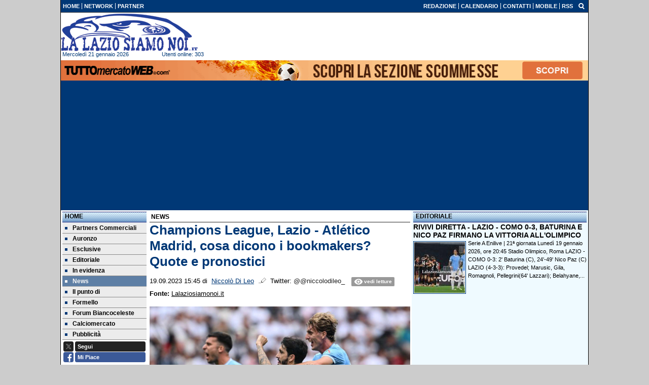

--- FILE ---
content_type: text/html; charset=UTF-8
request_url: https://www.lalaziosiamonoi.it/news/champions-league-lazio-atletico-madrid-cosa-dicono-i-bookmakers-quote-e-pronostici-190026
body_size: 31574
content:

<!DOCTYPE html>
<html lang="it">
	<head>
		<title>Champions League, Lazio - Atl&eacute;tico Madrid,  cosa dicono i bookmakers? Quote e pronostici</title>		<meta name="description" content="Un unico acuto in un avvio di stagione di bassi. Il successo in casa del Napoli non pu&amp;ograve; certamente bastare a compensare tre pesanti.">
<meta name="twitter:card" content="summary_large_image">
<meta name="twitter:title" content="Champions League, Lazio - Atl&eacute;tico Madrid,  cosa dicono i bookmakers? Quote e pronostici">
<meta name="twitter:description" content="Un unico acuto in un avvio di stagione di bassi. Il successo in casa del Napoli non pu&amp;ograve; certamente bastare a compensare tre pesanti sconfitte, ultima quella di Torino con la Juventus, che...">
<meta name="twitter:site" content="@laziosiamonoi">
<meta name="twitter:creator" content="@laziosiamonoi">
<meta name="twitter:image" content="https://net-storage.tcccdn.com/storage/lalaziosiamonoi.it/img_notizie/thumb3/94/943b4cb32d11f37ebd901a2134603eaa-15542-oooz0000.jpeg">
<meta property="og:site_name" content="La Lazio Siamo Noi">
<meta property="og:title" content="Champions League, Lazio - Atl&eacute;tico Madrid,  cosa dicono i bookmakers? Quote e pronostici">
<meta property="og:type" content="article">
<meta property="og:url" content="https://www.lalaziosiamonoi.it/news/champions-league-lazio-atletico-madrid-cosa-dicono-i-bookmakers-quote-e-pronostici-190026">
<meta property="og:description" content="Un unico acuto in un avvio di stagione di bassi. Il successo in casa del Napoli non pu&amp;ograve; certamente bastare a compensare tre pesanti sconfitte, ultima quella di Torino con la Juventus, che...">
<meta property="og:image" content="https://net-storage.tcccdn.com/storage/lalaziosiamonoi.it/img_notizie/thumb3/94/943b4cb32d11f37ebd901a2134603eaa-15542-oooz0000.jpeg">
<meta property="og:image:width" content="1200">
<meta property="og:image:height" content="674">
<meta name="robots" content="max-image-preview:large">
<meta name="language" content="it">
<meta name="theme-color" content="#003876">
		<link rel="stylesheet" media="print" href="https://net-static.tcccdn.com/template/lalaziosiamonoi.it/tmw/css/print.css"><link rel="amphtml" href="https://m.lalaziosiamonoi.it/amp/news/champions-league-lazio-atletico-madrid-cosa-dicono-i-bookmakers-quote-e-pronostici-190026"><link rel="alternate" media="only screen and (max-width: 640px)" href="https://m.lalaziosiamonoi.it/news/champions-league-lazio-atletico-madrid-cosa-dicono-i-bookmakers-quote-e-pronostici-190026/"><link rel="shortcut icon" sizes="144x144" href="https://net-static.tcccdn.com/template/lalaziosiamonoi.it/img/favicon144.png"><link rel="shortcut icon" href="https://net-static.tcccdn.com/template/lalaziosiamonoi.it/img/favicon.ico"><link rel="alternate" type="application/rss+xml" title="RSS" href="https://www.lalaziosiamonoi.it/rss">		
<script type="application/ld+json">{"@context":"https://schema.org","@type":"NewsArticle","mainEntityOfPage":{"@type":"WebPage","@id":"https://www.lalaziosiamonoi.it/news/champions-league-lazio-atletico-madrid-cosa-dicono-i-bookmakers-quote-e-pronostici-190026"},"headline":"Champions League, Lazio - Atl\u00e9tico Madrid,  cosa dicono i bookmakers? Quote e pronostici","articleSection":"News","description":"Un unico acuto in un avvio di stagione di bassi. Il successo in casa del Napoli non pu&ograve; certamente bastare a compensare tre pesanti sconfitte, ultima quella di Torino con la Juventus, che...","datePublished":"2023-09-19T15:45:00+02:00","dateModified":"2023-09-19T15:45:16+02:00","isAccessibleForFree":true,"author":{"@type":"Person","name":"Niccol\u00f2 Di Leo"},"publisher":{"@type":"Organization","name":"La Lazio Siamo Noi","logo":{"@type":"ImageObject","url":"https://net-static.tcccdn.com/template/lalaziosiamonoi.it/img/mobile-dark.svg"},"url":"https://www.lalaziosiamonoi.it","sameAs":["https://www.facebook.com/pages/llsnlalaziosiamonoi/925375810937518","https://twitter.com/laziosiamonoi"]},"image":{"@type":"ImageObject","url":"https://net-storage.tcccdn.com/storage/lalaziosiamonoi.it/img_notizie/thumb3/94/943b4cb32d11f37ebd901a2134603eaa-15542-oooz0000.jpeg","width":"1200","height":"674"}}</script>
		

<script>
window.__clickio__safecontent__ = true;
</script>

<script>
!function(){"use strict";function t(r){return(t="function"==typeof Symbol&&"symbol"==typeof Symbol.iterator?function(t){return typeof t}:function(t){return t&&"function"==typeof Symbol&&t.constructor===Symbol&&t!==Symbol.prototype?"symbol":typeof t})(r)}var r="undefined"!=typeof globalThis?globalThis:"undefined"!=typeof window?window:"undefined"!=typeof global?global:"undefined"!=typeof self?self:{};function e(t,r){return t(r={exports:{}},r.exports),r.exports}var n,o,i=function(t){return t&&t.Math==Math&&t},c=i("object"==typeof globalThis&&globalThis)||i("object"==typeof window&&window)||i("object"==typeof self&&self)||i("object"==typeof r&&r)||function(){return this}()||Function("return this")(),u=function(t){try{return!!t()}catch(t){return!0}},a=!u((function(){return 7!=Object.defineProperty({},1,{get:function(){return 7}})[1]})),f={}.propertyIsEnumerable,s=Object.getOwnPropertyDescriptor,l={f:s&&!f.call({1:2},1)?function(t){var r=s(this,t);return!!r&&r.enumerable}:f},p=function(t,r){return{enumerable:!(1&t),configurable:!(2&t),writable:!(4&t),value:r}},y={}.toString,v=function(t){return y.call(t).slice(8,-1)},g="".split,b=u((function(){return!Object("z").propertyIsEnumerable(0)}))?function(t){return"String"==v(t)?g.call(t,""):Object(t)}:Object,d=function(t){if(null==t)throw TypeError("Can't call method on "+t);return t},h=function(t){return b(d(t))},m=function(t){return"function"==typeof t},S=function(t){return"object"==typeof t?null!==t:m(t)},O=function(t){return m(t)?t:void 0},w=function(t,r){return arguments.length<2?O(c[t]):c[t]&&c[t][r]},j=w("navigator","userAgent")||"",T=c.process,P=c.Deno,L=T&&T.versions||P&&P.version,E=L&&L.v8;E?o=(n=E.split("."))[0]<4?1:n[0]+n[1]:j&&(!(n=j.match(/Edge\/(\d+)/))||n[1]>=74)&&(n=j.match(/Chrome\/(\d+)/))&&(o=n[1]);var _=o&&+o,A=!!Object.getOwnPropertySymbols&&!u((function(){var t=Symbol();return!String(t)||!(Object(t)instanceof Symbol)||!Symbol.sham&&_&&_<41})),I=A&&!Symbol.sham&&"symbol"==typeof Symbol.iterator,k=I?function(t){return"symbol"==typeof t}:function(t){var r=w("Symbol");return m(r)&&Object(t)instanceof r},x=function(t){if(m(t))return t;throw TypeError(function(t){try{return String(t)}catch(t){return"Object"}}(t)+" is not a function")},R=function(t,r){try{Object.defineProperty(c,t,{value:r,configurable:!0,writable:!0})}catch(e){c[t]=r}return r},C=c["__core-js_shared__"]||R("__core-js_shared__",{}),F=e((function(t){(t.exports=function(t,r){return C[t]||(C[t]=void 0!==r?r:{})})("versions",[]).push({version:"3.18.0",mode:"global",copyright:"© 2021 Denis Pushkarev (zloirock.ru)"})})),M=function(t){return Object(d(t))},N={}.hasOwnProperty,G=Object.hasOwn||function(t,r){return N.call(M(t),r)},D=0,V=Math.random(),z=function(t){return"Symbol("+String(void 0===t?"":t)+")_"+(++D+V).toString(36)},B=F("wks"),U=c.Symbol,W=I?U:U&&U.withoutSetter||z,H=function(t){return G(B,t)&&(A||"string"==typeof B[t])||(A&&G(U,t)?B[t]=U[t]:B[t]=W("Symbol."+t)),B[t]},J=H("toPrimitive"),X=function(t){var r=function(t,r){if(!S(t)||k(t))return t;var e,n,o=null==(e=t[J])?void 0:x(e);if(o){if(void 0===r&&(r="default"),n=o.call(t,r),!S(n)||k(n))return n;throw TypeError("Can't convert object to primitive value")}return void 0===r&&(r="number"),function(t,r){var e,n;if("string"===r&&m(e=t.toString)&&!S(n=e.call(t)))return n;if(m(e=t.valueOf)&&!S(n=e.call(t)))return n;if("string"!==r&&m(e=t.toString)&&!S(n=e.call(t)))return n;throw TypeError("Can't convert object to primitive value")}(t,r)}(t,"string");return k(r)?r:String(r)},$=c.document,Y=S($)&&S($.createElement),q=function(t){return Y?$.createElement(t):{}},K=!a&&!u((function(){return 7!=Object.defineProperty(q("div"),"a",{get:function(){return 7}}).a})),Q=Object.getOwnPropertyDescriptor,Z={f:a?Q:function(t,r){if(t=h(t),r=X(r),K)try{return Q(t,r)}catch(t){}if(G(t,r))return p(!l.f.call(t,r),t[r])}},tt=function(t){if(S(t))return t;throw TypeError(String(t)+" is not an object")},rt=Object.defineProperty,et={f:a?rt:function(t,r,e){if(tt(t),r=X(r),tt(e),K)try{return rt(t,r,e)}catch(t){}if("get"in e||"set"in e)throw TypeError("Accessors not supported");return"value"in e&&(t[r]=e.value),t}},nt=a?function(t,r,e){return et.f(t,r,p(1,e))}:function(t,r,e){return t[r]=e,t},ot=Function.toString;m(C.inspectSource)||(C.inspectSource=function(t){return ot.call(t)});var it,ct,ut,at=C.inspectSource,ft=c.WeakMap,st=m(ft)&&/native code/.test(at(ft)),lt=F("keys"),pt=function(t){return lt[t]||(lt[t]=z(t))},yt={},vt=c.WeakMap;if(st||C.state){var gt=C.state||(C.state=new vt),bt=gt.get,dt=gt.has,ht=gt.set;it=function(t,r){if(dt.call(gt,t))throw new TypeError("Object already initialized");return r.facade=t,ht.call(gt,t,r),r},ct=function(t){return bt.call(gt,t)||{}},ut=function(t){return dt.call(gt,t)}}else{var mt=pt("state");yt[mt]=!0,it=function(t,r){if(G(t,mt))throw new TypeError("Object already initialized");return r.facade=t,nt(t,mt,r),r},ct=function(t){return G(t,mt)?t[mt]:{}},ut=function(t){return G(t,mt)}}var St={set:it,get:ct,has:ut,enforce:function(t){return ut(t)?ct(t):it(t,{})},getterFor:function(t){return function(r){var e;if(!S(r)||(e=ct(r)).type!==t)throw TypeError("Incompatible receiver, "+t+" required");return e}}},Ot=Function.prototype,wt=a&&Object.getOwnPropertyDescriptor,jt=G(Ot,"name"),Tt={EXISTS:jt,PROPER:jt&&"something"===function(){}.name,CONFIGURABLE:jt&&(!a||a&&wt(Ot,"name").configurable)},Pt=e((function(t){var r=Tt.CONFIGURABLE,e=St.get,n=St.enforce,o=String(String).split("String");(t.exports=function(t,e,i,u){var a,f=!!u&&!!u.unsafe,s=!!u&&!!u.enumerable,l=!!u&&!!u.noTargetGet,p=u&&void 0!==u.name?u.name:e;m(i)&&("Symbol("===String(p).slice(0,7)&&(p="["+String(p).replace(/^Symbol\(([^)]*)\)/,"$1")+"]"),(!G(i,"name")||r&&i.name!==p)&&nt(i,"name",p),(a=n(i)).source||(a.source=o.join("string"==typeof p?p:""))),t!==c?(f?!l&&t[e]&&(s=!0):delete t[e],s?t[e]=i:nt(t,e,i)):s?t[e]=i:R(e,i)})(Function.prototype,"toString",(function(){return m(this)&&e(this).source||at(this)}))})),Lt=Math.ceil,Et=Math.floor,_t=function(t){return isNaN(t=+t)?0:(t>0?Et:Lt)(t)},At=Math.min,It=function(t){return t>0?At(_t(t),9007199254740991):0},kt=Math.max,xt=Math.min,Rt=function(t){return function(r,e,n){var o,i=h(r),c=It(i.length),u=function(t,r){var e=_t(t);return e<0?kt(e+r,0):xt(e,r)}(n,c);if(t&&e!=e){for(;c>u;)if((o=i[u++])!=o)return!0}else for(;c>u;u++)if((t||u in i)&&i[u]===e)return t||u||0;return!t&&-1}},Ct=(Rt(!0),Rt(!1)),Ft=function(t,r){var e,n=h(t),o=0,i=[];for(e in n)!G(yt,e)&&G(n,e)&&i.push(e);for(;r.length>o;)G(n,e=r[o++])&&(~Ct(i,e)||i.push(e));return i},Mt=["constructor","hasOwnProperty","isPrototypeOf","propertyIsEnumerable","toLocaleString","toString","valueOf"],Nt=Mt.concat("length","prototype"),Gt={f:Object.getOwnPropertyNames||function(t){return Ft(t,Nt)}},Dt={f:Object.getOwnPropertySymbols},Vt=w("Reflect","ownKeys")||function(t){var r=Gt.f(tt(t)),e=Dt.f;return e?r.concat(e(t)):r},zt=function(t,r){for(var e=Vt(r),n=et.f,o=Z.f,i=0;i<e.length;i++){var c=e[i];G(t,c)||n(t,c,o(r,c))}},Bt=/#|\.prototype\./,Ut=function(t,r){var e=Ht[Wt(t)];return e==Xt||e!=Jt&&(m(r)?u(r):!!r)},Wt=Ut.normalize=function(t){return String(t).replace(Bt,".").toLowerCase()},Ht=Ut.data={},Jt=Ut.NATIVE="N",Xt=Ut.POLYFILL="P",$t=Ut,Yt=Z.f,qt=function(t,r){var e,n,o,i,u,a=t.target,f=t.global,s=t.stat;if(e=f?c:s?c[a]||R(a,{}):(c[a]||{}).prototype)for(n in r){if(i=r[n],o=t.noTargetGet?(u=Yt(e,n))&&u.value:e[n],!$t(f?n:a+(s?".":"#")+n,t.forced)&&void 0!==o){if(typeof i==typeof o)continue;zt(i,o)}(t.sham||o&&o.sham)&&nt(i,"sham",!0),Pt(e,n,i,t)}},Kt=Array.isArray||function(t){return"Array"==v(t)},Qt={};Qt[H("toStringTag")]="z";var Zt,tr="[object z]"===String(Qt),rr=H("toStringTag"),er="Arguments"==v(function(){return arguments}()),nr=tr?v:function(t){var r,e,n;return void 0===t?"Undefined":null===t?"Null":"string"==typeof(e=function(t,r){try{return t[r]}catch(t){}}(r=Object(t),rr))?e:er?v(r):"Object"==(n=v(r))&&m(r.callee)?"Arguments":n},or=function(t){if("Symbol"===nr(t))throw TypeError("Cannot convert a Symbol value to a string");return String(t)},ir=Object.keys||function(t){return Ft(t,Mt)},cr=a?Object.defineProperties:function(t,r){tt(t);for(var e,n=ir(r),o=n.length,i=0;o>i;)et.f(t,e=n[i++],r[e]);return t},ur=w("document","documentElement"),ar=pt("IE_PROTO"),fr=function(){},sr=function(t){return"<script>"+t+"<\/script>"},lr=function(t){t.write(sr("")),t.close();var r=t.parentWindow.Object;return t=null,r},pr=function(){try{Zt=new ActiveXObject("htmlfile")}catch(t){}var t,r;pr="undefined"!=typeof document?document.domain&&Zt?lr(Zt):((r=q("iframe")).style.display="none",ur.appendChild(r),r.src=String("javascript:"),(t=r.contentWindow.document).open(),t.write(sr("document.F=Object")),t.close(),t.F):lr(Zt);for(var e=Mt.length;e--;)delete pr.prototype[Mt[e]];return pr()};yt[ar]=!0;var yr=Object.create||function(t,r){var e;return null!==t?(fr.prototype=tt(t),e=new fr,fr.prototype=null,e[ar]=t):e=pr(),void 0===r?e:cr(e,r)},vr=Gt.f,gr={}.toString,br="object"==typeof window&&window&&Object.getOwnPropertyNames?Object.getOwnPropertyNames(window):[],dr={f:function(t){return br&&"[object Window]"==gr.call(t)?function(t){try{return vr(t)}catch(t){return br.slice()}}(t):vr(h(t))}},hr={f:H},mr=c,Sr=et.f,Or=function(t){var r=mr.Symbol||(mr.Symbol={});G(r,t)||Sr(r,t,{value:hr.f(t)})},wr=et.f,jr=H("toStringTag"),Tr=function(t,r,e){t&&!G(t=e?t:t.prototype,jr)&&wr(t,jr,{configurable:!0,value:r})},Pr=[],Lr=w("Reflect","construct"),Er=/^\s*(?:class|function)\b/,_r=Er.exec,Ar=!Er.exec((function(){})),Ir=function(t){if(!m(t))return!1;try{return Lr(Object,Pr,t),!0}catch(t){return!1}},kr=!Lr||u((function(){var t;return Ir(Ir.call)||!Ir(Object)||!Ir((function(){t=!0}))||t}))?function(t){if(!m(t))return!1;switch(nr(t)){case"AsyncFunction":case"GeneratorFunction":case"AsyncGeneratorFunction":return!1}return Ar||!!_r.call(Er,at(t))}:Ir,xr=H("species"),Rr=function(t,r){return new(function(t){var r;return Kt(t)&&(r=t.constructor,(kr(r)&&(r===Array||Kt(r.prototype))||S(r)&&null===(r=r[xr]))&&(r=void 0)),void 0===r?Array:r}(t))(0===r?0:r)},Cr=[].push,Fr=function(t){var r=1==t,e=2==t,n=3==t,o=4==t,i=6==t,c=7==t,u=5==t||i;return function(a,f,s,l){for(var p,y,v=M(a),g=b(v),d=function(t,r,e){return x(t),void 0===r?t:function(e,n,o){return t.call(r,e,n,o)}}(f,s),h=It(g.length),m=0,S=l||Rr,O=r?S(a,h):e||c?S(a,0):void 0;h>m;m++)if((u||m in g)&&(y=d(p=g[m],m,v),t))if(r)O[m]=y;else if(y)switch(t){case 3:return!0;case 5:return p;case 6:return m;case 2:Cr.call(O,p)}else switch(t){case 4:return!1;case 7:Cr.call(O,p)}return i?-1:n||o?o:O}},Mr=[Fr(0),Fr(1),Fr(2),Fr(3),Fr(4),Fr(5),Fr(6),Fr(7)][0],Nr=pt("hidden"),Gr=H("toPrimitive"),Dr=St.set,Vr=St.getterFor("Symbol"),zr=Object.prototype,Br=c.Symbol,Ur=w("JSON","stringify"),Wr=Z.f,Hr=et.f,Jr=dr.f,Xr=l.f,$r=F("symbols"),Yr=F("op-symbols"),qr=F("string-to-symbol-registry"),Kr=F("symbol-to-string-registry"),Qr=F("wks"),Zr=c.QObject,te=!Zr||!Zr.prototype||!Zr.prototype.findChild,re=a&&u((function(){return 7!=yr(Hr({},"a",{get:function(){return Hr(this,"a",{value:7}).a}})).a}))?function(t,r,e){var n=Wr(zr,r);n&&delete zr[r],Hr(t,r,e),n&&t!==zr&&Hr(zr,r,n)}:Hr,ee=function(t,r){var e=$r[t]=yr(Br.prototype);return Dr(e,{type:"Symbol",tag:t,description:r}),a||(e.description=r),e},ne=function(t,r,e){t===zr&&ne(Yr,r,e),tt(t);var n=X(r);return tt(e),G($r,n)?(e.enumerable?(G(t,Nr)&&t[Nr][n]&&(t[Nr][n]=!1),e=yr(e,{enumerable:p(0,!1)})):(G(t,Nr)||Hr(t,Nr,p(1,{})),t[Nr][n]=!0),re(t,n,e)):Hr(t,n,e)},oe=function(t,r){tt(t);var e=h(r),n=ir(e).concat(ae(e));return Mr(n,(function(r){a&&!ie.call(e,r)||ne(t,r,e[r])})),t},ie=function(t){var r=X(t),e=Xr.call(this,r);return!(this===zr&&G($r,r)&&!G(Yr,r))&&(!(e||!G(this,r)||!G($r,r)||G(this,Nr)&&this[Nr][r])||e)},ce=function(t,r){var e=h(t),n=X(r);if(e!==zr||!G($r,n)||G(Yr,n)){var o=Wr(e,n);return!o||!G($r,n)||G(e,Nr)&&e[Nr][n]||(o.enumerable=!0),o}},ue=function(t){var r=Jr(h(t)),e=[];return Mr(r,(function(t){G($r,t)||G(yt,t)||e.push(t)})),e},ae=function(t){var r=t===zr,e=Jr(r?Yr:h(t)),n=[];return Mr(e,(function(t){!G($r,t)||r&&!G(zr,t)||n.push($r[t])})),n};if(A||(Pt((Br=function(){if(this instanceof Br)throw TypeError("Symbol is not a constructor");var t=arguments.length&&void 0!==arguments[0]?or(arguments[0]):void 0,r=z(t),e=function(t){this===zr&&e.call(Yr,t),G(this,Nr)&&G(this[Nr],r)&&(this[Nr][r]=!1),re(this,r,p(1,t))};return a&&te&&re(zr,r,{configurable:!0,set:e}),ee(r,t)}).prototype,"toString",(function(){return Vr(this).tag})),Pt(Br,"withoutSetter",(function(t){return ee(z(t),t)})),l.f=ie,et.f=ne,Z.f=ce,Gt.f=dr.f=ue,Dt.f=ae,hr.f=function(t){return ee(H(t),t)},a&&(Hr(Br.prototype,"description",{configurable:!0,get:function(){return Vr(this).description}}),Pt(zr,"propertyIsEnumerable",ie,{unsafe:!0}))),qt({global:!0,wrap:!0,forced:!A,sham:!A},{Symbol:Br}),Mr(ir(Qr),(function(t){Or(t)})),qt({target:"Symbol",stat:!0,forced:!A},{for:function(t){var r=or(t);if(G(qr,r))return qr[r];var e=Br(r);return qr[r]=e,Kr[e]=r,e},keyFor:function(t){if(!k(t))throw TypeError(t+" is not a symbol");if(G(Kr,t))return Kr[t]},useSetter:function(){te=!0},useSimple:function(){te=!1}}),qt({target:"Object",stat:!0,forced:!A,sham:!a},{create:function(t,r){return void 0===r?yr(t):oe(yr(t),r)},defineProperty:ne,defineProperties:oe,getOwnPropertyDescriptor:ce}),qt({target:"Object",stat:!0,forced:!A},{getOwnPropertyNames:ue,getOwnPropertySymbols:ae}),qt({target:"Object",stat:!0,forced:u((function(){Dt.f(1)}))},{getOwnPropertySymbols:function(t){return Dt.f(M(t))}}),Ur){var fe=!A||u((function(){var t=Br();return"[null]"!=Ur([t])||"{}"!=Ur({a:t})||"{}"!=Ur(Object(t))}));qt({target:"JSON",stat:!0,forced:fe},{stringify:function(t,r,e){for(var n,o=[t],i=1;arguments.length>i;)o.push(arguments[i++]);if(n=r,(S(r)||void 0!==t)&&!k(t))return Kt(r)||(r=function(t,r){if(m(n)&&(r=n.call(this,t,r)),!k(r))return r}),o[1]=r,Ur.apply(null,o)}})}if(!Br.prototype[Gr]){var se=Br.prototype.valueOf;Pt(Br.prototype,Gr,(function(){return se.apply(this,arguments)}))}Tr(Br,"Symbol"),yt[Nr]=!0;var le=et.f,pe=c.Symbol;if(a&&m(pe)&&(!("description"in pe.prototype)||void 0!==pe().description)){var ye={},ve=function(){var t=arguments.length<1||void 0===arguments[0]?void 0:String(arguments[0]),r=this instanceof ve?new pe(t):void 0===t?pe():pe(t);return""===t&&(ye[r]=!0),r};zt(ve,pe);var ge=ve.prototype=pe.prototype;ge.constructor=ve;var be=ge.toString,de="Symbol(test)"==String(pe("test")),he=/^Symbol\((.*)\)[^)]+$/;le(ge,"description",{configurable:!0,get:function(){var t=S(this)?this.valueOf():this,r=be.call(t);if(G(ye,t))return"";var e=de?r.slice(7,-1):r.replace(he,"$1");return""===e?void 0:e}}),qt({global:!0,forced:!0},{Symbol:ve})}var me=tr?{}.toString:function(){return"[object "+nr(this)+"]"};tr||Pt(Object.prototype,"toString",me,{unsafe:!0}),Or("iterator");var Se=H("unscopables"),Oe=Array.prototype;null==Oe[Se]&&et.f(Oe,Se,{configurable:!0,value:yr(null)});var we,je,Te,Pe=function(t){Oe[Se][t]=!0},Le=!u((function(){function t(){}return t.prototype.constructor=null,Object.getPrototypeOf(new t)!==t.prototype})),Ee=pt("IE_PROTO"),_e=Object.prototype,Ae=Le?Object.getPrototypeOf:function(t){var r=M(t);if(G(r,Ee))return r[Ee];var e=r.constructor;return m(e)&&r instanceof e?e.prototype:r instanceof Object?_e:null},Ie=H("iterator"),ke=!1;[].keys&&("next"in(Te=[].keys())?(je=Ae(Ae(Te)))!==Object.prototype&&(we=je):ke=!0),(null==we||u((function(){var t={};return we[Ie].call(t)!==t})))&&(we={}),m(we[Ie])||Pt(we,Ie,(function(){return this}));var xe={IteratorPrototype:we,BUGGY_SAFARI_ITERATORS:ke},Re=xe.IteratorPrototype,Ce=Object.setPrototypeOf||("__proto__"in{}?function(){var t,r=!1,e={};try{(t=Object.getOwnPropertyDescriptor(Object.prototype,"__proto__").set).call(e,[]),r=e instanceof Array}catch(t){}return function(e,n){return tt(e),function(t){if("object"==typeof t||m(t))return t;throw TypeError("Can't set "+String(t)+" as a prototype")}(n),r?t.call(e,n):e.__proto__=n,e}}():void 0),Fe=Tt.PROPER,Me=Tt.CONFIGURABLE,Ne=xe.IteratorPrototype,Ge=xe.BUGGY_SAFARI_ITERATORS,De=H("iterator"),Ve=function(){return this},ze=function(t,r,e,n,o,i,c){!function(t,r,e){var n=r+" Iterator";t.prototype=yr(Re,{next:p(1,e)}),Tr(t,n,!1)}(e,r,n);var u,a,f,s=function(t){if(t===o&&b)return b;if(!Ge&&t in v)return v[t];switch(t){case"keys":case"values":case"entries":return function(){return new e(this,t)}}return function(){return new e(this)}},l=r+" Iterator",y=!1,v=t.prototype,g=v[De]||v["@@iterator"]||o&&v[o],b=!Ge&&g||s(o),d="Array"==r&&v.entries||g;if(d&&(u=Ae(d.call(new t)))!==Object.prototype&&u.next&&(Ae(u)!==Ne&&(Ce?Ce(u,Ne):m(u[De])||Pt(u,De,Ve)),Tr(u,l,!0)),Fe&&"values"==o&&g&&"values"!==g.name&&(Me?nt(v,"name","values"):(y=!0,b=function(){return g.call(this)})),o)if(a={values:s("values"),keys:i?b:s("keys"),entries:s("entries")},c)for(f in a)(Ge||y||!(f in v))&&Pt(v,f,a[f]);else qt({target:r,proto:!0,forced:Ge||y},a);return v[De]!==b&&Pt(v,De,b,{name:o}),a},Be=St.set,Ue=St.getterFor("Array Iterator"),We=ze(Array,"Array",(function(t,r){Be(this,{type:"Array Iterator",target:h(t),index:0,kind:r})}),(function(){var t=Ue(this),r=t.target,e=t.kind,n=t.index++;return!r||n>=r.length?(t.target=void 0,{value:void 0,done:!0}):"keys"==e?{value:n,done:!1}:"values"==e?{value:r[n],done:!1}:{value:[n,r[n]],done:!1}}),"values");Pe("keys"),Pe("values"),Pe("entries");var He=function(t){return function(r,e){var n,o,i=or(d(r)),c=_t(e),u=i.length;return c<0||c>=u?t?"":void 0:(n=i.charCodeAt(c))<55296||n>56319||c+1===u||(o=i.charCodeAt(c+1))<56320||o>57343?t?i.charAt(c):n:t?i.slice(c,c+2):o-56320+(n-55296<<10)+65536}},Je=(He(!1),He(!0)),Xe=St.set,$e=St.getterFor("String Iterator");ze(String,"String",(function(t){Xe(this,{type:"String Iterator",string:or(t),index:0})}),(function(){var t,r=$e(this),e=r.string,n=r.index;return n>=e.length?{value:void 0,done:!0}:(t=Je(e,n),r.index+=t.length,{value:t,done:!1})}));var Ye={CSSRuleList:0,CSSStyleDeclaration:0,CSSValueList:0,ClientRectList:0,DOMRectList:0,DOMStringList:0,DOMTokenList:1,DataTransferItemList:0,FileList:0,HTMLAllCollection:0,HTMLCollection:0,HTMLFormElement:0,HTMLSelectElement:0,MediaList:0,MimeTypeArray:0,NamedNodeMap:0,NodeList:1,PaintRequestList:0,Plugin:0,PluginArray:0,SVGLengthList:0,SVGNumberList:0,SVGPathSegList:0,SVGPointList:0,SVGStringList:0,SVGTransformList:0,SourceBufferList:0,StyleSheetList:0,TextTrackCueList:0,TextTrackList:0,TouchList:0},qe=q("span").classList,Ke=qe&&qe.constructor&&qe.constructor.prototype,Qe=Ke===Object.prototype?void 0:Ke,Ze=H("iterator"),tn=H("toStringTag"),rn=We.values,en=function(t,r){if(t){if(t[Ze]!==rn)try{nt(t,Ze,rn)}catch(r){t[Ze]=rn}if(t[tn]||nt(t,tn,r),Ye[r])for(var e in We)if(t[e]!==We[e])try{nt(t,e,We[e])}catch(r){t[e]=We[e]}}};for(var nn in Ye)en(c[nn]&&c[nn].prototype,nn);en(Qe,"DOMTokenList");var on=Tt.EXISTS,cn=et.f,un=Function.prototype,an=un.toString,fn=/^\s*function ([^ (]*)/;a&&!on&&cn(un,"name",{configurable:!0,get:function(){try{return an.call(this).match(fn)[1]}catch(t){return""}}});var sn="\t\n\v\f\r                　\u2028\u2029\ufeff",ln="["+sn+"]",pn=RegExp("^"+ln+ln+"*"),yn=RegExp(ln+ln+"*$"),vn=function(t){return function(r){var e=or(d(r));return 1&t&&(e=e.replace(pn,"")),2&t&&(e=e.replace(yn,"")),e}},gn=(vn(1),vn(2),vn(3)),bn=c.parseInt,dn=c.Symbol,hn=dn&&dn.iterator,mn=/^[+-]?0[Xx]/,Sn=8!==bn(sn+"08")||22!==bn(sn+"0x16")||hn&&!u((function(){bn(Object(hn))}))?function(t,r){var e=gn(or(t));return bn(e,r>>>0||(mn.test(e)?16:10))}:bn;qt({global:!0,forced:parseInt!=Sn},{parseInt:Sn}),e((function(r){function e(r){return(e="function"==typeof Symbol&&"symbol"==t(Symbol.iterator)?function(r){return t(r)}:function(r){return r&&"function"==typeof Symbol&&r.constructor===Symbol&&r!==Symbol.prototype?"symbol":t(r)})(r)}r.exports=function(){for(var t,r,n="__tcfapiLocator",o=[],i=window,c=i;c;){try{if(c.frames[n]){t=c;break}}catch(t){}if(c===i.top)break;c=i.parent}t||(function t(){var r=i.document,e=!!i.frames[n];if(!e)if(r.body){var o=r.createElement("iframe");o.style.cssText="display:none",o.name=n,r.body.appendChild(o)}else setTimeout(t,5);return!e}(),i.__tcfapi=function(){for(var t=arguments.length,e=new Array(t),n=0;n<t;n++)e[n]=arguments[n];if(!e.length)return o;"setGdprApplies"===e[0]?e.length>3&&2===parseInt(e[1],10)&&"boolean"==typeof e[3]&&(r=e[3],"function"==typeof e[2]&&e[2]("set",!0)):"ping"===e[0]?"function"==typeof e[2]&&e[2]({gdprApplies:r,cmpLoaded:!1,cmpStatus:"stub"}):o.push(e)},i.addEventListener("message",(function(t){var r="string"==typeof t.data,n={};if(r)try{n=JSON.parse(t.data)}catch(t){}else n=t.data;var o="object"===e(n)?n.__tcfapiCall:null;o&&window.__tcfapi(o.command,o.version,(function(e,n){var i={__tcfapiReturn:{returnValue:e,success:n,callId:o.callId}};t&&t.source&&t.source.postMessage&&t.source.postMessage(r?JSON.stringify(i):i,"*")}),o.parameter)}),!1))}}))()}();
</script>

<script>

var tcfGoogleConsent = "0";

var clickioScript = document.createElement("script");
clickioScript.src = "https://clickiocmp.com/t/consent_243080.js";
clickioScript.async = true;
document.head.appendChild(clickioScript);
var manageTCF = {};
manageTCF.waitForTCF = function(e) {
	window.__tcfapi ? e() : setTimeout((function() {
		manageTCF.waitForTCF(e);
	}), 500);
}, manageTCF.waitForTCF((function() {
	__tcfapi("addEventListener", 2, (tcData, success) => {
		if (success && tcData.gdprApplies) {
						if (tcData.eventStatus == "useractioncomplete" || tcData.eventStatus == "tcloaded") {
				if (
					Object.entries(tcData.purpose.consents).length > 0
					&& Object.values(tcData.purpose.consents)[0] === true
					&& typeof tcData.vendor.consents[755] !== "undefined"
					&& tcData.vendor.consents[755] === true
				) {
					tcfGoogleConsent = "1";
									} else {
					tcfGoogleConsent = "-1";
									}
			}
		}
	});
}));
</script>
		<!-- Da includere in ogni layout -->
<script>
function file_exists(url)
{
	var req = this.window.ActiveXObject ? new ActiveXObject("Microsoft.XMLHTTP") : new XMLHttpRequest();
	if (!req) {
		return false;
		throw new Error('XMLHttpRequest not supported');
	}
	req.open('GET', url, false);	/* HEAD è generalmente più veloce di GET con JavaScript */
	req.send(null);
	if (req.status == 200) return true;
	return false;
}

function getQueryParam(param)
{
	var result = window.location.search.match(new RegExp("(\\?|&)" + param + "(\\[\\])?=([^&]*)"));
	return result ? result[3] : false;
}

/* VIDEO Sky */
var videoSky = false;

/* Settaggio delle variabili */
var menunav     = 'news';
var online    = '303';
var indirizzo = window.location.pathname.split('/');
var word        = '';
if (word=='') word = getQueryParam('word');
var platform  = 'desktop';
var asset_id  = 'read.190026';
var azione    = 'read';
var idsezione = '3';
var tccdate   = '21 gennaio ore 05:53';
var key       = '';
var key2      = '';
var checkUser = false;

/* Settaggio della searchbar (con titoletto) */
var searchbar = false;
if (indirizzo[1]!='' && word=='') searchbar = indirizzo[1].replace(/-/gi, " ").replace(/_/gi, " ").toUpperCase();
else if (azione=='search')
{
	searchbar = 'Ricerca';
	if (word!=false && word!='') searchbar = searchbar + ' per ' + word.toUpperCase();
}
else if (azione=='contatti') searchbar = azione.toUpperCase();
indirizzo = indirizzo[1].replace("-", "");
if(word==false) word = '';

/* Settaggio della zona per banner Leonardo */
var zonaLeonardo = (azione=='index') ? 'home' : 'genr';
/* Settaggio della zona per banner Sole24Ore */
var zonaSole24Ore = (azione=='index') ? 'Homepage' : 'Altro';
if (indirizzo == 'scommesse') { zonaSole24Ore = 'Scommesse'; }

/* Inclusione del css personalizzato per key */
if (key!='')
{
	var cssKey1 = 'https://net-static.tcccdn.com/template/lalaziosiamonoi.it/css/'+key+'.css';
	if (file_exists(cssKey1)!=false) document.write('<link rel="stylesheet" href="'+cssKey1+'">');
	else
	{
		var cssKey2 = 'https://net-static.tcccdn.com/template/lalaziosiamonoi.it/css/'+key2+'.css';
		if(file_exists(cssKey2)!=false) document.write('<link rel="stylesheet" href="'+cssKey2+'">');
	}
}
</script>
		<!-- Meta dati che vanno bene per tutti i layout -->
<meta http-equiv="Content-Type" content="text/html; charset=UTF-8">
<style>.testo_align a { font-weight: bold; }</style>
		<link rel="stylesheet" href="https://net-static.tcccdn.com/template/lalaziosiamonoi.it/img-css-js/843ebd980b59630599aaf8b3d159a4c3.css">
<meta name="google-site-verification" content="IW6qrlJSEN7xUI939uGVGHdjIyi6Z1PqkQaqvwcVNTM">
<script src="https://net-static.tcccdn.com/template/lalaziosiamonoi.it/tmw/img-css-js/207c3815ce31fc8565adaf1e96bbd589.js" async></script>
<script>

			var banner = {"120x600":[{"idbanner":"63","width":120,"height":600,"crop":"1","async":"0","uri":"","embed":"[base64]","img1":"","partenza":1392027780,"scadenza":-62169986996,"pagine":""}],"300x250_side_1":[{"idbanner":"77","width":300,"height":250,"crop":"1","async":"0","uri":"","embed":"PCEtLSB0b3ByaWdodF85NDE0LS0+DQo8ZGl2IGlkPSJydGJ1enpfdG9wcmlnaHRfOTQxNCI+PC9kaXY+DQo8c2NyaXB0PiB3aW5kb3cuUlRCdXp6LmNtZC5wdXNoKCJ0b3ByaWdodF85NDE0Iik7PC9zY3JpcHQ+","img1":"","partenza":-62169986996,"scadenza":-62169986996,"pagine":""}],"728x90":[{"idbanner":"78","width":728,"height":90,"crop":"1","async":"0","uri":"","embed":"PCEtLSBsZWFkZXJib2FyZF8xNTQzNy0tPg0KPGRpdiBpZD0icnRidXp6X2xlYWRlcmJvYXJkXzE1NDM3Ij48L2Rpdj4NCjxzY3JpcHQ+IHdpbmRvdy5SVEJ1enouY21kLnB1c2goImxlYWRlcmJvYXJkXzE1NDM3Iik7PC9zY3JpcHQ+","img1":"","partenza":-62169986996,"scadenza":-62169986996,"pagine":""}],"300x250_2":[{"idbanner":"79","width":300,"height":250,"crop":"1","async":"0","uri":"","embed":"PCEtLSBtaWRkbGVyaWdodF8xNjEyNi0tPg0KPGRpdiBpZD0icnRidXp6X21pZGRsZXJpZ2h0XzE2MTI2Ij48L2Rpdj4NCjxzY3JpcHQ+IHdpbmRvdy5SVEJ1enouY21kLnB1c2goIm1pZGRsZXJpZ2h0XzE2MTI2Iik7PC9zY3JpcHQ+","img1":"","partenza":-62169986996,"scadenza":-62169986996,"pagine":""}],"970x250":[{"idbanner":"80","width":970,"height":250,"crop":"1","async":"0","uri":"","embed":"PCEtLSBtYXN0aGVhZF85NDEzLS0+DQo8ZGl2IGlkPSJydGJ1enpfbWFzdGhlYWRfOTQxMyI+PC9kaXY+DQo8c2NyaXB0PiB3aW5kb3cuUlRCdXp6LmNtZC5wdXNoKCJtYXN0aGVhZF85NDEzIik7PC9zY3JpcHQ+","img1":"","partenza":-62169986996,"scadenza":-62169986996,"pagine":""}],"468x60_home":[{"idbanner":"89","width":468,"height":60,"crop":"1","async":"0","uri":"","embed":"[base64]","img1":"","partenza":-62169986996,"scadenza":-62169986996,"pagine":""}]};
			var now = Math.round(new Date().getTime() / 1000);
			var bannerok = new Object();
			for (var zona in banner)
			{
				bannerok[zona] = new Array();
				for (i=0; i < banner[zona].length; i++)
				{
					var ok = 1;
					if (banner[zona][i]['scadenza']>0  && banner[zona][i]['scadenza']<=now) ok = 0;
					if (banner[zona][i]['partenza']!=0 && banner[zona][i]['partenza']>now)  ok = 0;
					if (typeof azione !== 'undefined' && azione !== null) {
						if (banner[zona][i]['pagine'] == '!index' && azione == 'index') ok = 0;
						else if (banner[zona][i]['pagine'] == 'index' && azione != 'index') ok = 0;
					}

					if (ok == 1) bannerok[zona].push(banner[zona][i]);
				}

				bannerok[zona].sort(function() {return 0.5 - Math.random()});
			}
			banner = bannerok;
var banner_url   = 'https://net-storage.tcccdn.com';
var banner_path  = '/storage/lalaziosiamonoi.it/banner/'
function asyncLoad()
{
	if (azione == 'read') {
		var scripts = [
				"https://connect.facebook.net/it_IT/all.js#xfbml=1",
			];
		(function(array) {
			for (var i = 0, len = array.length; i < len; i++) {
				var elem = document.createElement('script');
				elem.type = 'text/javascript';
				elem.async = true;
				elem.src = array[i];
				var s = document.getElementsByTagName('script')[0];
				s.parentNode.insertBefore(elem, s);
			}
		})(scripts);
	}

}
if (window.addEventListener) window.addEventListener("load", asyncLoad, false);
else if (window.attachEvent) window.attachEvent("onload", asyncLoad);
else window.onload = asyncLoad;

function resizeStickyContainers() {
	var stickyFill = document.getElementsByClassName('sticky-fill');
	for (i = 0; i < stickyFill.length; ++i) stickyFill[i].style.height = null;
	for (i = 0; i < stickyFill.length; ++i)
	{
		var height = stickyFill[i].parentElement.offsetHeight-stickyFill[i].offsetTop;
		height = Math.max(height, stickyFill[i].offsetHeight);
		stickyFill[i].style.height = height+'px';
	}
}
document.addEventListener('DOMContentLoaded', resizeStickyContainers, false);

// layout_headjs
function utf8_decode(e){for(var n="",r=0;r<e.length;r++){var t=e.charCodeAt(r);t<128?n+=String.fromCharCode(t):(127<t&&t<2048?n+=String.fromCharCode(t>>6|192):(n+=String.fromCharCode(t>>12|224),n+=String.fromCharCode(t>>6&63|128)),n+=String.fromCharCode(63&t|128))}return n}function base64_decode(e){var n,r,t,i,a,o="",h=0;for(e=e.replace(/[^A-Za-z0-9\+\/\=]/g,"");h<e.length;)n=this._keyStr.indexOf(e.charAt(h++))<<2|(t=this._keyStr.indexOf(e.charAt(h++)))>>4,r=(15&t)<<4|(i=this._keyStr.indexOf(e.charAt(h++)))>>2,t=(3&i)<<6|(a=this._keyStr.indexOf(e.charAt(h++))),o+=String.fromCharCode(n),64!=i&&(o+=String.fromCharCode(r)),64!=a&&(o+=String.fromCharCode(t));return utf8_decode(o)}function getBannerJS(e,n){void 0!==banner[e]&&0!=banner[e].length&&(static=void 0!==window.banner_url?window.banner_url:"",bannerPath=void 0!==window.banner_path?window.banner_path:"",bannerSel=banner[e].pop(),"undefined"!=typeof bannerSel&&(style=-1==e.indexOf("side")?"overflow: hidden; height: "+bannerSel.height+"px;":"min-height: "+bannerSel.height+"px;",style=-1==e.indexOf("side")||250!=bannerSel.height&&280!=bannerSel.height?style:style+" max-height: 600px; overflow: hidden;",style=style+" width: "+bannerSel.width+"px; margin: auto;",htmlBanner=bannerSel.embed?base64_decode(bannerSel.embed):'<a target="_blank" href="'+bannerSel.uri+'"><img src="'+static+bannerPath+bannerSel.img1+'" width="'+bannerSel.width+'" height="'+bannerSel.height+'" alt="Banner '+e+'" border="0"></a>',htmlString='<div style="'+style+'">'+htmlBanner+"</div>",document.write(htmlString)))}function checkCookieFrequencyCap(e){for(var n=document.cookie.split(";"),r=0,t=new Date,i=0;i<n.length;i++){for(var a=n[i];" "==a.charAt(0);)a=a.substring(1);if(0==a.indexOf(e)){r=a.substring(e.length+1,a.length);break}}return r<t.getTime()}function setCookieFrequencyCap(e,n){var r=location.hostname.split(".").slice(1).join("."),t=new Date;return t.setTime(t.getTime()+60*n*1e3),document.cookie=e+"="+t.getTime()+"; expires="+t.toGMTString()+"; domain="+r+"; path=/",!0}_keyStr="ABCDEFGHIJKLMNOPQRSTUVWXYZabcdefghijklmnopqrstuvwxyz0123456789+/=";
</script>
		<meta name="viewport" content="width=device-width,minimum-scale=1,initial-scale=1">
				<script async src="https://pagead2.googlesyndication.com/pagead/js/adsbygoogle.js"></script>

				
				<script async src="https://securepubads.g.doubleclick.net/tag/js/gpt.js"></script>
				
				<script>
				var tccAdSlots = tccAdSlots || [];
				var googletag = googletag || {};
				googletag.cmd = googletag.cmd || [];
				
				googletag.cmd.push(function() {
					tccAdSlots.push(googletag.defineSlot('/1020895/lalaziosiamonoi.it/desktop/300x250-btf', [[336, 280], [300, 250], 'fluid'], 'div-gpt-ad-300x250_3').addService(googletag.pubads()));
					googletag.pubads().setTargeting("dominio", "lalaziosiamonoi.it");
					googletag.pubads().setTargeting("pagina", azione);
					googletag.pubads().setTargeting("idsezione", idsezione);
					googletag.pubads().enableSingleRequest();
					googletag.pubads().disableInitialLoad();

					googletag.pubads().addEventListener("slotRenderEnded", function(event) {
						if (event.slot.getSlotElementId() == "div-gpt-ad-320x100_mobile_read") {
							var empty = event.isEmpty;
							if (empty === false) {
								var size = event.size[1];
								if (size > 100) {
									empty = true; // simulo il non sticky se il banner è un box
								}
							}
							checkMastheadTop(empty);
						}
						
					});

					if (typeof checkTest !== "undefined") {
						if (checkTest) {
							googletag.pubads().addEventListener("slotResponseReceived", function(event) {
								var slotId = event.slot.getSlotElementId();
								if (slotId.includes("lazy")) {
									let tmpHeight = Math.round(window.innerHeight + window.pageYOffset);
									document.body.insertAdjacentHTML(
										"beforeend",
										"<div style='top:"+tmpHeight+"px;position:absolute;background-color:#ddddffbf;border:0;color:#00f;margin:0 4px;padding:4px 6px;left:0;z-index:999999999;border-radius:4px;min-width:16%;'>" + slotId.replace("div-gpt-ad-", "") + " → response ("+tmpHeight+"px)</div>"
									);
								}
							});
							googletag.pubads().addEventListener("slotRenderEnded", function(event) {
								var slotId = event.slot.getSlotElementId();
								if (slotId.includes("lazy")) {
									let tmpHeight = Math.round(window.innerHeight + window.pageYOffset);
									document.body.insertAdjacentHTML(
										"beforeend",
										"<div style='top:"+tmpHeight+"px;position:absolute;background-color:#ddddffbf;border:0;color:#00f;margin:0 4px;padding:4px 6px;left:0;z-index:999999999;border-radius:4px;min-width:16%;'>" + slotId.replace("div-gpt-ad-", "") + " → rendered ("+tmpHeight+"px)</div>"
									);
								}
							});
						}
					}

					
					googletag.enableServices();
				});
				</script>
	</head>
	<body>
		<div id="tcc-offset"></div>
		<div id="fb-root"></div>
		<!-- Global site tag (gtag.js) - Google Analytics -->
<script>
	window ['gtag_enable_tcf_support'] = true;  
</script>
<script async src="https://www.googletagmanager.com/gtag/js?id=UA-1407421-10"></script>
<script>
	window.dataLayer = window.dataLayer || [];
	function gtag(){dataLayer.push(arguments);}
	gtag('js', new Date());
	gtag('config', 'UA-1407421-10', {"asset_id": asset_id, "platform": platform});
//	if (azione == "search" && word != false && word != "") {
//		gtag("event", "search", {"search_term": word});
//	}
</script>
<!-- Global site tag (gtag.js) - Google Analytics -->
<script>
	window ['gtag_enable_tcf_support'] = true;  
</script>
<script async src="https://www.googletagmanager.com/gtag/js?id=G-MGG95N5HMN"></script>
<script>
	window.dataLayer = window.dataLayer || [];
	function gtag(){dataLayer.push(arguments);}
	gtag('js', new Date());
	gtag('config', 'G-MGG95N5HMN', {"asset_id": asset_id, "platform": platform});
//	if (azione == "search" && word != false && word != "") {
//		gtag("event", "search", {"search_term": word});
//	}
</script>
<!-- Publy Async -->
<script src="//adv.rtbuzz.net/w2648_desktop.js" async></script>
<script>window.RTBuzz=window.RTBuzz||{},window.RTBuzz.cmd=window.RTBuzz.cmd||[];</script>

<!-- Facebook Pixel Code -->
<script>
	!function(f,b,e,v,n,t,s)
	{if(f.fbq)return;n=f.fbq=function(){n.callMethod?
	n.callMethod.apply(n,arguments):n.queue.push(arguments)};
	if(!f._fbq)f._fbq=n;n.push=n;n.loaded=!0;n.version='2.0';
	n.queue=[];t=b.createElement(e);t.async=!0;
	t.src=v;s=b.getElementsByTagName(e)[0];
	s.parentNode.insertBefore(t,s)}(window,document,'script','https://connect.facebook.net/en_US/fbevents.js');
	fbq('init','324064788158353');
	fbq('track','PageView');
</script>
<noscript>
	<img height="1" width="1" src="https://www.facebook.com/tr?id=324064788158353&ev=PageView&noscript=1">
</noscript>
<!-- End Facebook Pixel Code -->
		<script>var tccLoad = [];</script>
		<div class="centra">
			<table style="width:100%;" class="bar small">
	<tr style="vertical-align: text-bottom;">
		<td style="text-align:left; vertical-align:middle;" class="header-list sx">
						<ul><li class="topsxfisso0 no"><a href="//www.lalaziosiamonoi.it/"><span>HOME</span></a></li><li class="topsxfisso3"><a href="//www.lalaziosiamonoi.it/network/"><span>NETWORK</span></a></li></ul><ul><li class="topsx0"><a href="/?action=page&id=3" class="topsx0"  ><span>PARTNER</span></a></li></ul>		</td>
		<td style="text-align:right; vertical-align:middle;" class="header-list dx">
			<ul><li class="topdx0"><a href="/?action=page&id=1" class="topdx0"  ><span>REDAZIONE</span></a></li></ul><ul><li class="topdxfisso0"><a href="/calendario_classifica/" rel="nofollow"><span>CALENDARIO</span></a></li><li class="topdxfisso1"><a href="/contatti/"><span>CONTATTI</span></a></li><li class="topdxfisso2"><a href="/mobile/"><span>MOBILE</span></a></li><li class="topdxfisso3 no"><a href="/info_rss/"><span>RSS</span></a></li></ul>
		</td>
		<td style="text-align:center; vertical-align:middle;"><span id="search-icon" title="Cerca" accesskey="s" tabindex="0"><svg class="search-icon tcc-link"><g stroke-width="2" stroke="#fff" fill="none"><path d="M11.29 11.71l-4-4"/><circle cx="5" cy="5" r="4"/></g></svg></span>
<script>
var search = document.getElementById('search-icon');
search.onclick = function(){
	var tccsearch = document.getElementById('tccsearch');
	tccsearch.style.display = (tccsearch.style.display=='' || tccsearch.style.display=='none') ? 'block' : 'none';
	document.getElementById('wordsearchform').focus();
};
</script></td>
	</tr>
</table>
<div id="tccsearch"
	><form action="/ricerca/" method="get" name="form" role="search" aria-label="Cerca"
		><input type="text" name="word" value="" id="wordsearchform" autocomplete="off"
		><input type="submit" name="invio" value="Cerca" role="button"
	></form
></div>
<script>
document.getElementById("wordsearchform").value = word;
if (azione=='search')
{
	document.getElementById('tccsearch').style.display = 'block';
}
</script><div class="bar_bottom"><table style="width: 100%; margin: auto;">
	<tr>
		<td style="text-align: left; vertical-align: top; width: 272px;">
			<div class="logod"><a href="/" title="News sulla Lazio"></a></div>
			<table style="width: 100%; margin: auto;">
				<tr>
					<td style="text-align: left;" class="small">&nbsp;Mercoledì 21 gennaio 2026</td>
					<td style="text-align: right;" class="small"><span class="ecc_utenti_online"><script> if (online!='0') document.write('Utenti online: ' + online); </script></span></td>
				</tr>
			</table>
		</td>
		<td style="text-align: right; vertical-align: top; width: 728px;" class="novis"><script>getBannerJS('728x90');</script>
</td>
	</tr>
</table>
</div>			<div class="sub novis" style="text-align:center;"><div id="slimbanner" class="center mb-2 mt-2" style="width: 1040px; height: 40px;"></div>
<script>
var now = Date.now();

var d1a = new Date(1749592800000);
var d1b = new Date(1752443940000);

var d2a = new Date(1763593200000);
var d2b = new Date(1764889140000);

var arr = [
	'<a href="https://www.tuttomercatoweb.com/scommesse/" target="_blank" rel="nofollow"><img src="https://net-static.tcccdn.com/template/lalaziosiamonoi.it/tmw/banner/1000x40_tmwscommesse.gif" alt="TMW Scommesse" width="1040px" height="40px"></a>',
	//'<a href="https://www.tuttomercatoweb.com/scommesse/quote-maggiorate/" target="_blank" rel="nofollow"><img src="https://net-static.tcccdn.com/template/lalaziosiamonoi.it/tmw/banner/tmw-mondiale-club-1000x40.gif" alt="TMW Scommesse" width="1040px" height="40px"></a>',
	'<a href="https://www.ail.it/ail-eventi-e-news/ail-manifestazioni/stelle-di-natale-ail?utm_source=web&utm_medium=banner&utm_campaign=Stelle25" target="_blank" rel="nofollow"><img src="https://net-static.tcccdn.com/template/lalaziosiamonoi.it/tmw/banner/1000x40_ail_stelle_2025.jpg" alt="AIL" width="1000px" height="40px"></a>',
];

var w = arr[0]; // default
if (now>=d2a && now<=d2b) // random tra 1 e 2
{
	var randKey = Math.floor(Math.random()*2);//+1
	w = arr[randKey];
}
else if (now>=d2b && now<=d1b) w = arr[1]; // mondiali

var slim = document.getElementById('slimbanner');
slim.innerHTML = w;
</script>
</div>
			<div class="sub masthead"><div style="padding: 3px 0px 3px 0px;">
<script>getBannerJS('970x250');</script>
</div>
</div>
			<div class="divTable" style="width: 100%; table-layout: fixed;">
				<div class="divRow">
								<div class="colsx divCell">
						<div class='block_title'>
	<h2 class="block_title2 upper"><span><a href="/">Home</a></span></h2>
	<div class="menu" aria-label="Menù" role="menu">
		<a href="/partners-commerciali/" class="m20" id="mpartnerscommerciali" role="menuitem"><span></span>Partners Commerciali</a><a href="/auronzo/" class="m39" id="mauronzo" role="menuitem"><span></span>Auronzo</a><a href="/esclusive/" class="m4" id="mesclusive" role="menuitem"><span></span>Esclusive</a><a href="/editoriale/" class="m7" id="meditoriale" role="menuitem"><span></span>Editoriale</a><a href="/in-evidenza/" class="m28" id="minevidenza" role="menuitem"><span></span>In evidenza</a><a href="/news/" class="m3" id="mnews" role="menuitem"><span></span>News</a><a href="/il-punto-di/" class="m8" id="milpuntodi" role="menuitem"><span></span>Il punto di</a><a href="/formello/" class="m37" id="mformello" role="menuitem"><span></span>Formello</a><a href="http://www.lalaziosiamonoi.forumcommunity.net/" class="menu0" id="mhttp:www.lalaziosiamonoi.forumcommunity.net"  target="_blank" rel="nofollow noopener" role="menuitem"><span></span>Forum Biancoceleste</a><a href="/calciomercato/" class="menu1" id="mcalciomercato"  role="menuitem"><span></span>Calciomercato</a><a href="https://www.lalaziosiamonoi.it/?action=page&id=12" class="menu2" id="mhttps:www.lalaziosiamonoi.it?action=page&id=12"  target="_blank" rel="nofollow noopener" role="menuitem"><span></span>Pubblicità</a>	</div>
</div>

<script>
	var mindirizzo = document.getElementById('m'+indirizzo);
	if (mindirizzo!==undefined && mindirizzo!==null) mindirizzo.classList.add("selected");
</script>
<div class="social_table mbottom">
		<div>
			<a target="_blank" rel="nofollow noopener" href="https://www.twitter.com/laziosiamonoi" title="Twitter">
				<span class="social_icon icon_twitter"></span
				><span class="left social_follow follow_twitter">Segui</span>
			</a>
		</div>
			<div>
			<a target="_blank" rel="nofollow noopener" href="https://www.facebook.com/925375810937518" title="Facebook">
				<span class="social_icon icon_facebook"></span
				><span class="left social_follow follow_facebook">Mi Piace</span>
			</a>
		</div>
	</div><div style="padding: 0px 0px 3px 0px;">
<script>getBannerJS('160x60_1');</script>
</div>
<div style="padding: 3px 0px 3px 0px;">
<script>getBannerJS('160x160');</script>
</div>
<div style="width: 160px;"><div style="text-align: center; margin: auto; width: 160px; height: 600px; padding: 0px 0px 3px 0px;">
<ins
class="adsbygoogle"
style="display: inline-block; width: 160px; height: 600px;"
data-ad-client="pub-1849572464300268"
data-ad-channel="6536199145"
data-ad-format="160x600_as"
data-ad-type="text_image"
></ins>
<script>
(adsbygoogle = window.adsbygoogle || []).push({}); 
</script>
</div>
</div>
<div style="padding: 0px 0px 3px 0px;">
<script>getBannerJS('160x60_2');</script>
</div>
<div style="padding: 0px 0px 3px 0px;">
<script>getBannerJS('160x60_3');</script>
</div>
<div style="padding: 0px 0px 3px 0px;">
<script>getBannerJS('160x60_4');</script>
</div>
<div style="padding: 0px 0px 3px 0px;">
<script>getBannerJS('160x60_5');</script>
</div>
					</div>
								<div class="corpo divCell">	
<div>
	<table style="width:100%; margin: auto;" class="background">
		<tr>
			<td class="background" style="text-align:left; border-right: none;">NEWS</td>
			<td class="background" style="text-align:right; border-left: none;">
					</td>
		</tr>
	</table>
</div>
<!-- Inizio Articolo -->
<div role="main">
		<div class="mbottom "><h1 class="titolo">Champions League, Lazio - Atlético Madrid,  cosa dicono i bookmakers? Quote e pronostici</h1></div>
	<div class="testo">
				<div class="data small" style="margin-bottom:3px;">
			<span>19.09.2023 15:45</span>&nbsp;di&nbsp;
			<span class="contatta"><a rel="nofollow" href="/contatti/?idutente=843"><u>Niccolò Di Leo</u></a></span>			&nbsp;Twitter:&nbsp;<span class="twitter"><a href="https://twitter.com/@niccolodileo_" target="_blank">@@niccolodileo_</a></span>			<span class="ecc_count_read">&nbsp;
				<span id="button_letture"><a href="javascript:visualizza_letture('letture','190026')">
					<span class="box_reading">vedi letture</span>
				</a></span>
				<span id="txt_letture"></span>
			</span>
		</div>
		<div class="data small"><b>Fonte:</b> <u>Lalaziosiamonoi.it </u></div>		<div style="text-align:center; margin: 14px 0; max-width: 468px;" class="banner_468x60_read_top"></div>
		<div class="testo_align">
			<div class="big">
						<div>
						<img src="https://net-storage.tcccdn.com/storage/lalaziosiamonoi.it/img_notizie/thumb3/94/943b4cb32d11f37ebd901a2134603eaa-15542-oooz0000.jpeg" alt="Champions League, Lazio - Atlético Madrid,  cosa dicono i bookmakers? Quote e pronostici"><div class="titoloHover">TUTTOmercatoWEB.com</div></div>
					</div><div class="small" style="margin-bottom:10px;"><div>&copy; foto di www.imagephotoagency.it</div></div>												<p><b>Un unico acuto in un avvio di stagione di bassi</b>. Il successo in casa del Napoli non pu&ograve; certamente bastare a compensare tre pesanti sconfitte, ultima quella di Torino con la Juventus, che condannano gli uomini di Maurizio <b>Sarri </b>a recitare gi&agrave; il ruolo degli inseguitori sulle rivali in campionato. L&rsquo;avversario della prima giornata del Gruppo E di Champions sar&agrave; l&rsquo;Atl&eacute;tico Madrid, reduce dal sonoro ko di Valencia. La compagine dell&rsquo;ex laziale Diego <b>Simeone </b>cerca quindi il riscatto immediato, in un girone che la vede come favorita numero uno.</p>

<p><b>Chi la spunter&agrave;? Ecco cosa ne pensano i bookmakers.</b></p>

<p><b>Simeone pi&ugrave; di Sarri </b>- In una contesa che profuma gi&agrave; di scontro diretto per il primato nel raggruppamento, le quote di Betclic rompono l&rsquo;equilibrio con la quota per la vittoria degli spagnoli a 2.50. Il successo biancoceleste &egrave; invece dato a 2.92, mentre il pareggio &egrave; a 3.25 (per Sisal a 3.10). Le difese potrebbero altres&igrave; vincere il confronto con i reparti offensivi, dal momento che l&rsquo;Under 2.5 &egrave; quotato a 1.74, con l&rsquo;Over 2.5 a 2.06.</p>

<p><b>Ultimo precedente all&rsquo;Olimpico nel 2012</b> - Per la Lazio, i ricordi pi&ugrave; recenti di una sfida interna con i madrileni risalgono al 16 febbraio 2012, quando a Roma si disput&ograve; l&rsquo;andata dei sedicesimi di finale di UEFA Europa League. Al vantaggio iniziale di Miroslav Klose risposero Adri&aacute;n L&oacute;pez e Radamel Falcao, quest&rsquo;ultimo autore di una doppietta. La replica dell&rsquo;1-3 &egrave; quotata a 25.00 da Betclic.</p>

<p><b>Immobile trova Morata</b> - Uno dei confronti pi&ugrave; attesi della serata &egrave; sicuramente quello tra Ciro Immobile e &Aacute;lvaro Morata, desiderosi di sferrare il colpo decisivo. Il capitano laziale e il centravanti biancorosso fanno infatti registrare entrambi una quota-gol Betclic di 2.75. Per i padroni di casa cercano gloria anche Mattia Zaccagni, a 4.75, e Felipe Anderson, a 4.25. A segno con la Juventus, Luis Alberto resta da tenere d&rsquo;occhio in zona gol, dato a 6.00. Per l&rsquo;Atl&eacute;tico, occhi puntati come sempre su Le Petit Diable Antoine Griezmann, a 3.50.</p>

<p><b>Gruppo E: Feyenoord e Celtic inseguono a distanza</b> - Secondo le previsioni di Betclic, il primato del girone prender&agrave; quasi sicuramente la direzione della penisola iberica, dal momento che l&rsquo;Atl&eacute;tico Madrid &egrave; quotato a 1.60, con la Lazio a 4.00. Pi&ugrave; staccate le due outsider Feyenoord e Celtic, rispettivamente a 7.00 e 10.00. Qualificazione sostanzialmente certa per Koke e compagni, a 1.15, con i ragazzi di Maurizio Sarri a 1.70. Seguono ancora il Feyenoord, a 2.50, e il Celtic, a 3.00.</p>

<p><b>Quote sul trionfo finale: difficile per l&rsquo;Atl&eacute;tico, utopico per la Lazio</b> - Da molti anni la Champions sembra ormai una vera e propria maledizione per il &lsquo;Cholo&rsquo; Simeone e i suoi, pi&ugrave; volte beffati sul pi&ugrave; bello. Anche quest&rsquo;anno, le possibilit&agrave; di sollevare per la prima volta la coppa sono piuttosto remote, con quota Betclic a 25.00. Missione quasi impossibile, invece, per la Lazio, data a 100.00.&nbsp;</p>
						<div class="tcc-clear"></div>
						<!-- Publy Native -->
<div style="max-height: 480px; overflow: hidden;">
	<!-- native_9437-->
	<div id="rtbuzz_native_9437"></div>
	<script> window.RTBuzz.cmd.push("native_9437");</script>
</div>
		</div>
		<div class="tcc-clear"></div>
				<div class="link novis">
			<script>var embedVideoPlayer = (typeof embedVideoPlayer === 'undefined') ? false : embedVideoPlayer;</script>
		</div>
				<script>
<!--
function popUp(URL, w, h, s, r)
{
	day = new Date();
	id = day.getTime();
	eval("page" + id + " = window.open(URL, '" + id + "', 'toolbar=0,scrollbars='+s+',location=0,statusbar=0,menubar=0,resizable='+r+',width='+w+',height='+h+',left = 100,top = 80');");
}
//-->
</script>

<div class="social_table share mbottom">
	<a href="javascript:popUp('https://www.facebook.com/sharer.php?u=https%253A%252F%252Fwww.lalaziosiamonoi.it%252Fnews%252Fchampions-league-lazio-atletico-madrid-cosa-dicono-i-bookmakers-quote-e-pronostici-190026', '700', '550', '1', '1')"><span class="social_icon icon_facebook"></span><span class="left social_follow follow_facebook">condividi</span></a>
	<a href="javascript:popUp('https://twitter.com/share?url=https%253A%252F%252Fwww.lalaziosiamonoi.it%252Fnews%252Fchampions-league-lazio-atletico-madrid-cosa-dicono-i-bookmakers-quote-e-pronostici-190026', '700', '550', '1', '1')"><span class="social_icon icon_twitter"></span><span class="left social_follow follow_twitter">tweet</span></a>
</div>
	</div>
</div>
<!-- Fine Articolo -->
<div class="novis">
	<div style="text-align: center;" class="banner_468x60_read"></div>
	<div class="banner_300x250_read" style="margin: 20px auto;"><div style="text-align: center; margin: auto; width: 300px; height: 250px;">
<ins
class="adsbygoogle"
style="display: inline-block; width: 300px; height: 250px;"
data-ad-client="pub-1849572464300268"
data-ad-channel="6536199145"
data-ad-format="300x250_as"
data-ad-type="text_image"
></ins>
<script>
(adsbygoogle = window.adsbygoogle || []).push({}); 
</script>
</div>
</div>
	<div class="tcc-clear"></div>
</div>
<br>
<div class="novis"><div class="background">Altre notizie - News</div>
<div>
	<table style="width:100%; margin: auto;">
		<tr>
		<td class="testo " style="width:50%; padding: 5px 2px 0px 0px; vertical-align: top;"><img src="https://net-storage.tcccdn.com/storage/lalaziosiamonoi.it/img_notizie/thumb2/f8/f8947d4a9dd27ef629ef5e88e0e23a35-62074-oooz0000.jpeg" width="50" height="50" alt="Champions League, serata amara per Inter e Napoli. Crollano anche City e Psg "><span class="small date">20.01.2026 23:00</span><br><a href="/news/champions-league-serata-amara-per-inter-e-napoli-crollano-anche-city-e-psg-238464">Champions League, serata amara per Inter e Napoli....</a></td><td class="testo " style="width:50%; padding: 5px 2px 0px 0px; vertical-align: top;"><img src="https://net-storage.tcccdn.com/storage/lalaziosiamonoi.it/img_notizie/thumb2/8f/8fdcefab709e63b49720b112badd2bf0-13250-oooz0000.jpeg" width="50" height="50" alt="Lazio | Braglia tuona: &quot;Sono tutti responsabili! Sarri? Bravo ma cocciuto&quot;"><span class="small date">20.01.2026 22:00</span><br><a href="/news/lazio-braglia-tuona-sono-tutti-responsabili-sarri-bravo-ma-cocciuto-238453">Lazio | Braglia tuona: "Sono tutti responsabili! Sarri?...</a></td></tr><tr><td class="testo " style="width:50%; padding: 5px 2px 0px 0px; vertical-align: top;"><img src="https://net-storage.tcccdn.com/storage/lalaziosiamonoi.it/img_notizie/thumb2/f1/f12330920509c3f3fc047ae6caa775dc-34639-oooz0000.jpeg" width="50" height="50" alt="Lazio e il rapporto squadra-tifosi: il parere di Colomba, De Biasi e Cagni"><span class="small date">20.01.2026 21:30</span><br><a href="/news/lazio-e-il-rapporto-squadra-tifosi-il-parere-di-colomba-de-biasi-e-cagni-238456">Lazio e il rapporto squadra-tifosi: il parere di Colomba,...</a></td><td class="testo " style="width:50%; padding: 5px 2px 0px 0px; vertical-align: top;"><img src="https://net-storage.tcccdn.com/storage/lalaziosiamonoi.it/img_notizie/thumb2/b6/b69df65f022ecef2a8b70d5ce993e173-08456-oooz0000.jpeg" width="50" height="50" alt="GOSSIP | Un ex di Serie A sbarca a Striscia La Notizia: di chi si tratta"><span class="small date">20.01.2026 21:15</span><br><a href="/news/gossip-un-ex-di-serie-a-sbarca-a-striscia-la-notizia-di-chi-si-tratta-238461">GOSSIP | Un ex di Serie A sbarca a Striscia La Notizia:...</a></td></tr><tr><td class="testo " style="width:50%; padding: 5px 2px 0px 0px; vertical-align: top;"><img src="https://net-storage.tcccdn.com/storage/lalaziosiamonoi.it/img_notizie/thumb2/ef/ef598819b514c6e05c18f80d73c5f64b-62061-602o0o1577o975z0c52.jpeg" width="50" height="50" alt="Lazio, Pedro spiega: &quot;Ammiro tre giocatori&quot;. Uno è in Serie A"><span class="small date">20.01.2026 21:15</span><br><a href="/news/lazio-pedro-spiega-ammiro-tre-giocatori-uno-e-in-serie-a-238462">Lazio, Pedro spiega: "Ammiro tre giocatori". Uno è in...</a></td><td class="testo " style="width:50%; padding: 5px 2px 0px 0px; vertical-align: top;"><img src="https://net-storage.tcccdn.com/storage/lalaziosiamonoi.it/img_notizie/thumb2/8f/8f669daebb3c40ea4ce8fdc680127b14-51999-oooz0000.jpeg" width="50" height="50" alt="Piantanida: &quot;Lazio come il Milan. Quando il pesce puzza dalla testa...&quot;"><span class="small date">20.01.2026 21:00</span><br><a href="/news/piantanida-lazio-come-il-milan-quando-il-pesce-puzza-dalla-testa-238452">Piantanida: "Lazio come il Milan. Quando il pesce puzza...</a></td></tr><tr><td class="testo " style="width:50%; padding: 5px 2px 0px 0px; vertical-align: top;"><img src="https://net-storage.tcccdn.com/storage/lalaziosiamonoi.it/img_notizie/thumb2/0b/0baaa0319822c5cc9666fbdbfc6cc73b-05177-oooz0000.jpeg" width="50" height="50" alt="WOMEN | Rossettini e il derby: &quot;Sarà tosto, Lazio con voglia di riscatto&quot;"><span class="small date">20.01.2026 20:45</span><br><a href="/news/women-rossettini-e-il-derby-sara-tosto-lazio-con-voglia-di-riscatto-238454">WOMEN | Rossettini e il derby: "Sarà tosto, Lazio con...</a></td><td class="testo " style="width:50%; padding: 5px 2px 0px 0px; vertical-align: top;"><img src="https://net-storage.tcccdn.com/storage/lalaziosiamonoi.it/img_notizie/thumb2/75/750c30ad41b4356fee711c0b03bd60e8-18025-oooz0000.jpeg" width="50" height="50" alt="Calciomercato Lazio | Timber al Marsiglia: &quot;Here we go!&quot;. Le cifre dell'affare"><span class="small date">20.01.2026 20:30</span><br><a href="/news/calciomercato-lazio-timber-al-marsiglia-here-we-go-le-cifre-dell-affare-238459">Calciomercato Lazio | Timber al Marsiglia: "Here we go!"....</a></td></tr><tr><td class="testo " style="width:50%; padding: 5px 2px 0px 0px; vertical-align: top;"><img src="https://net-storage.tcccdn.com/storage/lalaziosiamonoi.it/img_notizie/thumb2/f6/f68a4ce47b70340afbc6f935796383c8-14748-oooz0000.jpeg" width="50" height="50" alt="Scontri tifosi Roma-Fiorentina: dal Viminale arriva la stangata"><span class="small date">20.01.2026 20:10</span><br><a href="/news/scontri-tifosi-roma-fiorentina-dal-viminale-arriva-la-stangata-238458">Scontri tifosi Roma-Fiorentina: dal Viminale arriva la...</a></td><td class="testo " style="width:50%; padding: 5px 2px 0px 0px; vertical-align: top;"><img src="https://net-storage.tcccdn.com/storage/lalaziosiamonoi.it/img_notizie/thumb2/4f/4fdc4fb57b064eb95438e5ac5ec5733e-84181-oooz0000.jpeg" width="50" height="50" alt="Capua: &quot;Lazio indebolita. Lotito? Faccia qualcosa o se ne vada!&quot;"><span class="small date">20.01.2026 20:00</span><br><a href="/news/capua-lazio-indebolita-lotito-faccia-qualcosa-o-se-ne-vada-238451">Capua: "Lazio indebolita. Lotito? Faccia qualcosa o se ne...</a></td>		</tr>
	</table>
</div><div class="background">Altre notizie</div>
<div class="list"><ul>
<li class=""><span class="small date">20.01.2026 23:00 - </span><a href="/news/champions-league-serata-amara-per-inter-e-napoli-crollano-anche-city-e-psg-238464">Champions League, serata amara per Inter e Napoli. Crollano anche City e Psg </a></li><li class=""><span class="small date">20.01.2026 22:00 - </span><a href="/news/lazio-braglia-tuona-sono-tutti-responsabili-sarri-bravo-ma-cocciuto-238453">Lazio | Braglia tuona: "Sono tutti responsabili! Sarri? Bravo ma cocciuto"</a></li><li class=""><span class="small date">20.01.2026 21:45 - </span><a href="/in-evidenza/calciomercato-mandas-ecco-l-offerta-del-bournemouth-la-lazio-riflette-238463">Calciomercato | Mandas, ecco l'offerta del Bournemouth: la Lazio riflette</a></li><li class=""><span class="small date">20.01.2026 21:30 - </span><a href="/news/lazio-e-il-rapporto-squadra-tifosi-il-parere-di-colomba-de-biasi-e-cagni-238456">Lazio e il rapporto squadra-tifosi: il parere di Colomba, De Biasi e Cagni</a></li><li class=""><span class="small date">20.01.2026 21:15 - </span><a href="/news/gossip-un-ex-di-serie-a-sbarca-a-striscia-la-notizia-di-chi-si-tratta-238461">GOSSIP | Un ex di Serie A sbarca a Striscia La Notizia: di chi si tratta</a></li><li class=""><span class="small date">20.01.2026 21:15 - </span><a href="/news/lazio-pedro-spiega-ammiro-tre-giocatori-uno-e-in-serie-a-238462">Lazio, Pedro spiega: "Ammiro tre giocatori". Uno è in Serie A</a></li><li class=""><span class="small date">20.01.2026 21:00 - </span><a href="/news/piantanida-lazio-come-il-milan-quando-il-pesce-puzza-dalla-testa-238452">Piantanida: "Lazio come il Milan. Quando il pesce puzza dalla testa..."</a></li><li class=""><span class="small date">20.01.2026 20:45 - </span><a href="/news/women-rossettini-e-il-derby-sara-tosto-lazio-con-voglia-di-riscatto-238454">WOMEN | Rossettini e il derby: "Sarà tosto, Lazio con voglia di riscatto"</a></li><li class=""><span class="small date">20.01.2026 20:40 - </span><a href="/primo-piano/calciomercato-lazio-al-sadd-forte-su-romagnoli-il-centrale-apre-all-addio-238460">Calciomercato Lazio | Al-Sadd forte su Romagnoli: il centrale apre all'addio</a></li><li class=""><span class="small date">20.01.2026 20:30 - </span><a href="/news/calciomercato-lazio-timber-al-marsiglia-here-we-go-le-cifre-dell-affare-238459">Calciomercato Lazio | Timber al Marsiglia: "Here we go!". Le cifre dell'affare</a></li><li class=""><span class="small date">20.01.2026 20:15 - </span><a href="/in-evidenza/calciomercato-lazio-avanti-con-giovane-osservatori-a-cremona-238457">Calciomercato Lazio | Avanti con Giovane: osservatori a Cremona</a></li><li class=""><span class="small date">20.01.2026 20:10 - </span><a href="/news/scontri-tifosi-roma-fiorentina-dal-viminale-arriva-la-stangata-238458">Scontri tifosi Roma-Fiorentina: dal Viminale arriva la stangata</a></li><li class=""><span class="small date">20.01.2026 20:00 - </span><a href="/news/capua-lazio-indebolita-lotito-faccia-qualcosa-o-se-ne-vada-238451">Capua: "Lazio indebolita. Lotito? Faccia qualcosa o se ne vada!"</a></li><li class=""><span class="small date">20.01.2026 20:00 - </span><a href="/news/l-inverno-e-arrivato-bomber-e-felpe-per-te-sconti-speciali-per-i-nostri-lettori-177332">L'INVERNO È ARRIVATO! BOMBER E FELPE PER TE: SCONTI SPECIALI PER I NOSTRI LETTORI</a><span class="tmw-icon-media1"></span></li><li class=""><span class="small date">20.01.2026 19:30 - </span><a href="/news/giordano-la-lazio-pensa-troppo-agli-arbitri-sarri-ecco-perche-non-lo-esonerano-238455">Giordano: "La Lazio pensa troppo agli arbitri. Sarri? Ecco perché non lo esonerano"</a></li><li class=""><span class="small date">20.01.2026 19:00 - </span><a href="/news/lazio-impallomeni-capisco-i-tifosi-ma-siamo-a-un-punto-di-non-ritorno-238450">Lazio, Impallomeni: "Capisco i tifosi, ma siamo a un punto di non ritorno"</a></li><li class=""><span class="small date">20.01.2026 19:00 - </span><a href="/news/notizie-lazio-su-whatsapp-facile-e-gratuito-iscriviti-e-rimani-sempre-aggiornato-191961">Notizie Lazio su WhatsApp | Facile e gratuito: iscriviti e rimani sempre aggiornato!</a></li><li class=""><span class="small date">20.01.2026 18:45 - </span><a href="/in-evidenza/abbate-tuona-la-lazio-sta-facendo-il-mercato-per-un-altro-allenatore-vd-238449">Abbate tuona: "La Lazio sta facendo il mercato per un altro allenatore" - VD</a></li><li class=""><span class="small date">20.01.2026 18:30 - </span><a href="/news/lecce-lazio-le-probabili-formazioni-sarri-riflette-sulle-scelte-238427">Lecce - Lazio, le probabili formazioni: Sarri riflette sulle scelte</a></li><li class=""><span class="small date">20.01.2026 18:15 - </span><a href="/news/women-lazio-roma-grassadonia-vogliamo-fare-bella-figura-238448">WOMEN | Lazio - Roma, Grassadonia: "Vogliamo fare bella figura"</a></li><li class=""><span class="small date">20.01.2026 18:00 - </span><a href="/news/fabbian-nicolato-esalta-il-nuovo-acquisto-della-fiorentina-sa-far-gol-238447">Fabbian, Nicolato esalta il nuovo acquisto della Fiorentina: "Sa far gol..."</a></li><li class=""><span class="small date">20.01.2026 18:00 - </span><a href="/news/fai-volare-la-tua-azienda-con-lalaziosiamonoi-tre-pacchetti-speciali-pensati-per-te-232625">FAI VOLARE LA TUA AZIENDA CON LALAZIOSIAMONOI! TRE PACCHETTI SPECIALI PENSATI PER TE</a></li><li class=""><span class="small date">20.01.2026 17:45 - </span><a href="/news/lazio-como-nico-paz-regala-la-maglia-a-un-bambino-il-video-e-virale-238446">Lazio - Como, Nico Paz regala la maglia a un bambino: il video è virale</a></li><li class=""><span class="small date">20.01.2026 17:30 - </span><a href="/news/lazio-allo-sbando-cucciari-lotito-e-il-responsabile-238445">Lazio allo sbando, Cucciari: "Lotito è il responsabile"</a></li><li class=""><span class="small date">20.01.2026 17:15 - </span><a href="/news/lazio-bezzi-duro-situazione-da-cui-e-difficile-uscire-238444">Lazio, Bezzi duro: "Situazione da cui è difficile uscire"</a></li><li class=""><span class="small date">20.01.2026 17:00 - </span><a href="/in-evidenza/calciomercato-lazio-nuno-tavares-alla-roma-indiscrezione-e-smentita-238442">Calciomercato Lazio | Nuno Tavares alla Roma: indiscrezione e smentita</a></li><li class=""><span class="small date">20.01.2026 17:00 - </span><a href="/news/renzostar-accende-l-anima-biancoceleste-fuori-forza-lazio-carica-228807">RenzoStar accende l’anima biancoceleste: fuori “Forza Lazio Carica!”</a><span class="tmw-icon-media4"></span></li><li class=""><span class="small date">20.01.2026 16:30 - </span><a href="/news/lazio-cardone-stagione-inquinata-ecco-come-vedo-sarri-238440">Lazio, Cardone: “Stagione inquinata. Ecco come vedo Sarri…”</a></li><li class=""><span class="small date">20.01.2026 16:00 - </span><a href="/news/lazio-mattei-non-le-manda-a-dire-lotito-ha-fallito-238439">Lazio, Mattei non le manda a dire: “Lotito ha fallito!”</a></li><li class=""><span class="small date">20.01.2026 16:00 - </span><a href="/news/tradimenti-frodi-stalking-scopri-la-verita-con-alfa-tau-investigazioni-risparmia-il-10-con-il-codice-llsn2024-112337">TRADIMENTI? FRODI? STALKING? Scopri la Verità con Alfa Tau Investigazioni - Risparmia il 10% con il Codice LLSN2024</a><span class="tmw-icon-media1"></span></li><li class=""><span class="small date">20.01.2026 15:30 - </span><a href="/news/lazio-stefano-re-cecconi-la-verita-e-che-la-presidenza-di-lotito-e-arrivata-alla-fine-238443">Lazio, Stefano Re Cecconi: "La verità è che la presidenza di Lotito è arrivata alla fine"</a></li><li class=""><span class="small date">20.01.2026 15:00 - </span><a href="/news/gossip-brooklyn-beckham-ora-e-guerra-le-accuse-a-david-e-victoria-238441">GOSSIP | Brooklyn Beckham ora è guerra: le accuse a David e Victoria</a></li><li class=""><span class="small date">20.01.2026 14:30 - </span><a href="/news/serie-a-lecce-lazio-dove-vedere-il-match-in-tv-e-in-streaming-238436">Serie A | Lecce - Lazio, dove vedere il match in tv e in streaming</a></li><li class=""><span class="small date">20.01.2026 14:00 - </span><a href="/news/ex-lazio-muriqi-numeri-da-urlo-con-il-maiorca-ora-lo-rivuole-il-fenerbahce-238435">Ex Lazio | Muriqi, numeri da urlo con il Maiorca. Ora lo rivuole il Fenerbahce</a></li><li class=""><span class="small date">20.01.2026 14:00 - </span><a href="/news/conquista-il-web-con-digital-glow-up-solutions-promo-esclusiva-per-i-nostri-lettori-223755">CONQUISTA IL WEB CON DIGITAL GLOW UP SOLUTIONS: PROMO ESCLUSIVA PER I NOSTRI LETTORI</a></li><li class=""><span class="small date">20.01.2026 13:50 - </span><a href="/news/giudice-sportivo-lazio-due-giocatori-entrano-in-diffida-ecco-chi-sono-238438">Giudice Sportivo | Lazio, due giocatori entrano in diffida: ecco chi sono</a></li><li class=""><span class="small date">20.01.2026 13:45 - </span><a href="/news/lazio-confermata-la-squalifica-di-cataldi-la-decisione-del-giudice-sportivo-238437">Lazio, confermata la squalifica di Cataldi: la decisione del Giudice Sportivo</a></li><li class=""><span class="small date">20.01.2026 13:30 - </span><a href="/news/orsi-e-una-vergogna-la-lazio-non-merita-tutto-questo-e-la-societa-238434">Orsi: "È una vergogna! La Lazio non merita tutto questo. E la società..."</a></li><li class=""><span class="small date">20.01.2026 13:00 - </span><a href="/news/santo-domingo-da-1763-pp-volo-diretto-con-bagagli-trasferimenti-all-inclusive-e-assicurazioni-188789">Santo Domingo da 1763€ pp! Volo diretto con bagagli, trasferimenti, all inclusive e assicurazioni</a></li><li class=""><span class="small date">20.01.2026 12:30 - </span><a href="/news/bournemouth-toth-si-presenta-qui-e-fantastico-mi-hanno-convinto-subito-238432">Bournemouth, Toth si presenta: "Qui è fantastico, mi hanno convinto subito"</a></li></ul></div></div></div>
								<div class="coldx divCell" style="padding-left: 3px; padding-right: 3px;">
						
<div class="block_title">
				<h2 class="block_title"><span class="be0"><a href="/editoriale/">EDITORIALE</a></span><span class="ecc_autore a840"> di Martina Barnabei</span></h2>
				<div class="body">
					<h3 style="font-size:120%;"><a href="/editoriale/rivivi-diretta-lazio-como-0-3-baturina-e-nico-paz-firmano-la-vittoria-all-olimpico-238372">RIVIVI DIRETTA - LAZIO - COMO 0-3, BATURINA E NICO PAZ FIRMANO LA VITTORIA ALL'OLIMPICO</a></h3>
					<div class="small"><img src="https://net-storage.tcccdn.com/storage/lalaziosiamonoi.it/img_notizie/thumb2/15/15a97ed96f4756fb0c4c3472f91bad56-30623-oooz0000.jpeg" width="100" height="100" alt="RIVIVI DIRETTA - Lazio - Como 0-3, Baturina e Nico Paz firmano la vittoria all'Olimpico" style="float:left;">Serie A Enilive | 21&ordf; giornata

Luned&igrave; 19 gennaio 2026, ore 20:45

Stadio Olimpico, Roma

LAZIO - COMO 0-3: 2&#39; Baturina (C), 24&#39;-49&#39; Nico Paz (C)

LAZIO (4-3-3):&nbsp;Provedel; Marusic, Gila, Romagnoli, Pellegrini(64&#39; Lazzari); Belahyane,...
						<div class="tcc-clear"></div>
					</div>
				</div>
			</div><div style="padding: 0px 0px 3px 0px;">
<script>getBannerJS('336x190_video');</script>
</div>
<div style="padding: 0px 0px 3px 0px;">
<script>getBannerJS('300x250_side_1');</script>
</div>
<div style="padding: 0px 0px 3px 0px;">
<script>getBannerJS('300x250_2');</script>
</div>
<div style="width: 300px;"><div class="center" style="padding: 0px 0px 3px 0px; min-width:300px; width: auto; min-height: 250px;">

						<div id="div-gpt-ad-300x250_3" class="placeholder" style="min-height:250px;"></div>

						<script>googletag.cmd.push(function() { googletag.display("div-gpt-ad-300x250_3"); });</script>
</div>
</div>
<div id="toplette" style="margin-bottom: 3px">
	<div class="block_title" style="margin-bottom: 0px;">
		<div class="block_title3">
			<div class="toplettetitle">Le più lette:</div>
			<div id="tfieri" class="nonefreccia" style="margin-right: 7px;"><a href="javascript:toplette('ieri');">IERI</a></div>
			<div id="tfoggi" class="freccia" style="margin-right: 20px;"><a href="javascript:toplette('oggi');">OGGI</a></div>
			<div class="tcc-clear"></div>
		</div>
	</div>
	<div class="tcc-clear"></div>
	<div id="tdoggi" class="toplist">
		<ul class="to">
		</ul>
	</div>
	<div id="tdieri" class="nonetoplist">
		<ul class="ti">
<li><a href="/news/l-inverno-e-arrivato-bomber-e-felpe-per-te-sconti-speciali-per-i-nostri-lettori-177332">L'INVERNO È ARRIVATO! BOMBER E FELPE PER TE: SCONTI SPECIALI</a></li><li><a href="/news/santo-domingo-da-1763-pp-volo-diretto-con-bagagli-trasferimenti-all-inclusive-e-assicurazioni-188789">Santo Domingo da 1763€ pp! Volo diretto con bagagli,</a></li><li><a href="/news/notizie-lazio-su-whatsapp-facile-e-gratuito-iscriviti-e-rimani-sempre-aggiornato-191961">Notizie Lazio su WhatsApp | Facile e gratuito: iscriviti e</a></li><li><a href="/news/tradimenti-frodi-stalking-scopri-la-verita-con-alfa-tau-investigazioni-risparmia-il-10-con-il-codice-llsn2024-112337">TRADIMENTI? FRODI? STALKING? Scopri la Verità con Alfa Tau</a></li><li><a href="/news/sartoria-del-viaggio-per-una-vacanza-senza-preoccupazioni-in-arrivo-anche-l-app-191315">SARTORIA DEL VIAGGIO PER UNA VACANZA SENZA PREOCCUPAZIONI.</a></li><li><a href="/news/conquista-il-web-con-digital-glow-up-solutions-promo-esclusiva-per-i-nostri-lettori-223755">CONQUISTA IL WEB CON DIGITAL GLOW UP SOLUTIONS: PROMO</a></li><li><a href="/news/renzostar-accende-l-anima-biancoceleste-fuori-forza-lazio-carica-228807">RenzoStar accende l’anima biancoceleste: fuori “Forza Lazio</a></li><li><a href="/news/road-to-italy-migranti-e-imprese-il-modello-che-sta-risolvendo-la-carenza-di-personale-227316">ROAD TO ITALY - Migranti e imprese: il modello che sta</a></li><li><a href="/news/radio-laziale-morning-lazio-chiama-in-diretta-messaggi-whatsapp-al-3489100766-e-dirette-allo-0640085174-209423">Radio Laziale, Morning Lazio! Chiama in diretta!  Messaggi</a></li><li><a href="/partners-commerciali/gold-art-gennaio-e-il-mese-in-cui-i-gioielli-tornano-a-parlare-di-te-232450">Gold Art – Gennaio è il mese in cui i gioielli tornano a</a></li>		</ul>
	</div>
</div>
<table style="width:100%; margin: auto;">
	<tr>
		<td style="padding-right: 3px; vertical-align:top;">
<div class="block_title bs_block0">
		<h2 class="block_title"><span class="bs0"><a href="/il-punto-di/">IL PUNTO DI</a></span></h2>
		<div class="body bs_body0">
			<h2 style="font-size: 120%;" class=""><a href="/il-punto-di/lazio-lotito-e-la-battuta-sul-romanista-gualtieri-ecco-cosa-ha-detto-234338">LAZIO, LOTITO E LA BATTUTA SUL 'ROMANISTA' GUALTIERI: ECCO COSA HA DETTO</a></h3>
			<div class="small"><img src="https://net-storage.tcccdn.com/storage/lalaziosiamonoi.it/img_notizie/thumb2/0b/0bbce70917f10a79fc2fb68642cb77bc-70301-oooz0000.jpeg" width="100" height="100" alt="Lazio, Lotito e la battuta sul 'romanista' Gualtieri: ecco cosa ha detto" style="float:left;">Durante la presentazione del “quarto rapporto alla città” il sindaco Gualtieri ha parlato degli stadi di Lazio e Roma. Lotito...<div class="tcc-clear"></div>
			</div>
		</div>
	</div><div class="block_title bs_block1">
		<h2 class="block_title"><span class="bs1"><a href="/esclusive/">ESCLUSIVE</a></span></h2>
		<div class="body bs_body1">
			<h2 style="font-size: 120%;" class=""><a href="/esclusive/moviola-manganiello-dimentica-i-gialli-tutti-gli-episodi-234397">MOVIOLA -  MANGANIELLO DIMENTICA I GIALLI: TUTTI GLI EPISODI</a></h3>
			<div class="small"><img src="https://net-storage.tcccdn.com/storage/lalaziosiamonoi.it/img_notizie/thumb2/9e/9e6fb0381d5b6697156341cc59f737ca-73712-oooz0000.jpeg" width="100" height="100" alt="MOVIOLA -  Manganiello dimentica i gialli: tutti gli episodi" style="float:left;">L&#39;Inter batte la Lazio per 2-0 in un match che ha visto le sue squadre battersi ad armi pari. Prestazione da rivedere per...<div class="tcc-clear"></div>
			</div>
		</div>
	</div><div class="block_title bs_block2">
		<h2 class="block_title"><span class="bs2"><a href="/europa-league/">EUROPA LEAGUE</a></span></h2>
		<div class="body bs_body2">
			<h2 style="font-size: 120%;" class=""><a href="/europa-league/mixed-zone-cataldi-questa-non-puo-essere-la-lazio-ai-tifosi-dico-230239">MIXED ZONE - CATALDI: "QUESTA NON PUÒ ESSERE LA LAZIO. AI TIFOSI DICO..."</a></h3>
			<div class="small"><img src="https://net-storage.tcccdn.com/storage/lalaziosiamonoi.it/img_notizie/thumb2/3a/3affff6431f41bb44dacfc66527741bb-30916-166o51o742o627z0632.jpeg" width="100" height="100" alt="MIXED ZONE - Cataldi: &quot;Questa non può essere la Lazio. Ai tifosi dico...&quot;" style="float:left;">Al termine della sconfitta della sua Lazio contro il Como, Danilo Cataldi &egrave; intervenuto in zona mista, commentando la...<div class="tcc-clear"></div>
			</div>
		</div>
	</div>		</td>
		<td style="vertical-align:top; text-align:center;" class="coldx_120">
			<div style="padding: 0px 0px 3px 0px;">
<script>getBannerJS('120x600');</script>
</div>
		</td>
	</tr><tr>
		<td colspan="2" style="vertical-align:top;">
				<div class="block_title bs_block3">
		<h2 class="block_title"><span class="bs3"><a href="/webtv/">WEBTV</a></span></h2>
		<div class="body bs_body3">
			<h2 style="font-size: 120%;" class=""><a href="/webtv/pellegrini-l-obiettivo-della-lazio-lo-chiarisce-in-zona-mista-234412">PELLEGRINI, L'OBIETTIVO DELLA LAZIO? LO CHIARISCE IN ZONA MISTA</a></h3>
			<div class="small"><img src="https://net-storage.tcccdn.com/storage/lalaziosiamonoi.it/img_notizie/thumb2/ce/cec5d7c6d0284c51fbb5f64f167a6be2-60866-oooz0000.jpeg" width="100" height="100" alt="Pellegrini, l'obiettivo della Lazio? Lo chiarisce in zona mista" style="float:left;">In zona mista &egrave; intervenuto Luca Pellegrini, che ha avuto modo di commentare la prova della Lazio contro l&#39;Inter, oltre all&#39;obiettivo dei biancocelesti in questa stagione. Ecco le sue parole:

Quel gol vi ha impedito di proseguire col vostro piano gara?...<div class="tcc-clear"></div>
			</div>
		</div>
	</div><div class="block_title bs_block4">
		<h2 class="block_title"><span class="bs4"><a href="/voci-di-mercato/">VOCI DI MERCATO</a></span></h2>
		<div class="body bs_body4">
			<h2 style="font-size: 120%;" class=""><a href="/voci-di-mercato/calciomercato-lazio-dall-ecuador-occhi-su-yeboah-del-venezia-238177">CALCIOMERCATO LAZIO | DALL’ECUADOR: OCCHI SU YEBOAH DEL VENEZIA</a></h3>
			<div class="small"><img src="https://net-storage.tcccdn.com/storage/lalaziosiamonoi.it/img_notizie/thumb2/21/21710dbf6d33a615be93374e064040ba-25643-oooz0000.jpeg" width="100" height="100" alt="Calciomercato Lazio | Dall’Ecuador: occhi su Yeboah del Venezia" style="float:left;">CALCIOMERCATO LAZIO - Serie A, estero e non solo. La societ&agrave; biancoceleste segue con attenzione anche i profili provenienti dalla cadetteria. Nelle ultime settimane era stato associato alla Lazio il nome di Yanis Massolin, centrocampista classe 2002 del Modena, uno...<div class="tcc-clear"></div>
			</div>
		</div>
	</div>		</td>
	</tr>
</table>
<div class="newstickerex small tuttomercatoweb_com" style="text-align:left; line-height: 1.8em;"><div><img src="https://tmw-static.tcccdn.com/template/tuttomercatoweb.com/default/img/head-logo.png" alt="Newsticker"></div><div class="tmw_link dashed-item line-clamp-2" style="border-bottom:1px solid #ffffff;"><span class="mr-1 date">05:00</span> <a href="https://www.tuttomercatoweb.com/nato-oggi/pervis-estupinan-il-rischio-di-diventare-come-emerson-royal-per-altri-20-milioni-2192131" rel="nofollow noopener" target="_blank">Pervis Estupinan, il rischio di diventare come Emerson Royal. Per altri 20 milioni</a></div><div class="tmw_link dashed-item line-clamp-2" style="border-bottom:1px solid #ffffff;"><span class="mr-1 date">04:30</span> <a href="https://www.tuttomercatoweb.com/altre-notizie/i-le-partite-di-oggi-i-il-programma-di-mercoledi-21-gennaio-2192716" rel="nofollow noopener" target="_blank">Le partite di oggi: il programma di mercoledì 21 gennaio</a></div><div class="tmw_link dashed-item line-clamp-2" style="border-bottom:1px solid #ffffff;"><span class="mr-1 date">01:00</span> <a href="https://www.tuttomercatoweb.com/serie-a/calciomercato-no-stop-indiscrezioni-trattative-e-retroscena-del-20-gennaio-2192626" rel="nofollow noopener" target="_blank">Calciomercato no stop - Indiscrezioni, trattative e retroscena del 20 gennaio</a></div><div class="tmw_link dashed-item line-clamp-2" style="border-bottom:1px solid #ffffff;"><span class="mr-1 date">00:56</span> <a href="https://www.tuttomercatoweb.com/i-fatti-del-giorno/champions-league-risultati-e-classifica-male-le-italiane-top-8-a-rischio-per-psg-e-city-2192823" rel="nofollow noopener" target="_blank">Champions League, risultati e classifica: male le italiane, top-8 a rischio per PSG e City</a></div><div class="tmw_link dashed-item line-clamp-2" style="border-bottom:1px solid #ffffff;"><span class="mr-1 date">00:53</span> <a href="https://www.tuttomercatoweb.com/i-fatti-del-giorno/napoli-occasione-sciupata-a-copenhagen-conte-forse-non-siamo-al-livello-champions-2192827" rel="nofollow noopener" target="_blank">Napoli, occasione sciupata a Copenhagen. Conte: "Forse non siamo al livello Champions"</a></div><div class="tmw_link dashed-item line-clamp-2" style="border-bottom:1px solid #ffffff;"><span class="mr-1 date">00:49</span> <a href="https://www.tuttomercatoweb.com/i-fatti-del-giorno/troppo-arsenal-per-una-buona-inter-chivu-meriti-a-loro-pronti-in-caso-di-playoff-2192811" rel="nofollow noopener" target="_blank">Troppo Arsenal per una buona Inter. Chivu: "Meriti a loro, pronti in caso di playoff"</a></div><div class="tmw_link dashed-item line-clamp-2" style="border-bottom:1px solid #ffffff;"><span class="mr-1 date">00:45</span> <a href="https://www.tuttomercatoweb.com/i-fatti-del-giorno/spalletti-ritrova-mourinho-e-la-juve-lavora-per-dargli-un-attaccante-ma-mercato-non-mi-aspetto-nulla-2192676" rel="nofollow noopener" target="_blank">Spalletti ritrova Mourinho e la Juve lavora per dargli un attaccante, ma: "Mercato? Non mi aspetto nulla"</a></div><div class="tmw_link dashed-item line-clamp-2" style="border-bottom:1px solid #ffffff;"><span class="mr-1 date">00:42</span> <a href="https://www.tuttomercatoweb.com/i-fatti-del-giorno/senza-raspadori-ma-con-un-lookman-in-piu-palladino-prepara-la-sua-atalanta-alla-champions-2192830" rel="nofollow noopener" target="_blank">Senza Raspadori ma con un Lookman in più. Palladino prepara la sua Atalanta alla Champions</a></div><div class="tmw_link dashed-item line-clamp-2" style="border-bottom:1px solid #ffffff;"><span class="mr-1 date">00:38</span> <a href="https://www.tuttomercatoweb.com/i-fatti-del-giorno/lo-sciagurato-leon-saluta-la-roma-via-bailey-sempre-ko-dovbyk-torna-in-italia-2192651" rel="nofollow noopener" target="_blank">Lo sciagurato Leon saluta la Roma: via Bailey, sempre ko. Dovbyk torna in Italia</a></div><div class="tmw_link dashed-item line-clamp-2" style="border-bottom:1px solid #ffffff;"><span class="mr-1 date">00:34</span> <a href="https://www.tuttomercatoweb.com/i-fatti-del-giorno/bari-attende-le-valutazioni-di-longo-spezia-e-venezia-a-caccia-di-mediani-il-mercato-in-serie-b-2192815" rel="nofollow noopener" target="_blank">Bari attende le valutazioni di Longo. Spezia e Venezia a caccia di mediani. Il mercato in Serie B</a></div></div>					</div>
							</div>
			</div>
			<div style="clear:left;"></div>
			<div class="novis soprafooter">
				<table style="width:100%; margin: auto;" class="small">
					<tr>
						<td style="text-align:left;">&nbsp;&nbsp;&nbsp;Editore: Alessandro Zappulla</td>
						<td style="text-align: right; padding-left:0.5em;"><a id="displayConsentUiLink" href="#">Consenso Cookie</a> | <a href="/privacy-policy">Privacy Policy</a>&nbsp;&nbsp;&nbsp;</td>
					</tr>
				</table>
								<script>document.getElementById('displayConsentUiLink').addEventListener('click',function(event){event.preventDefault();window.__lxG__consent__.showConsent();},false);</script>
			</div>
			<div class="footer">
				LaLazioSiamoNoi.it - Autorizzazione n° 330/2008
			</div>
		</div>
		<script>googletag.cmd.push(function() { googletag.pubads().refresh(tccAdSlots); });</script>
		<script>getBannerJS('0x0_video_oop');</script>
			</body>
</html>
